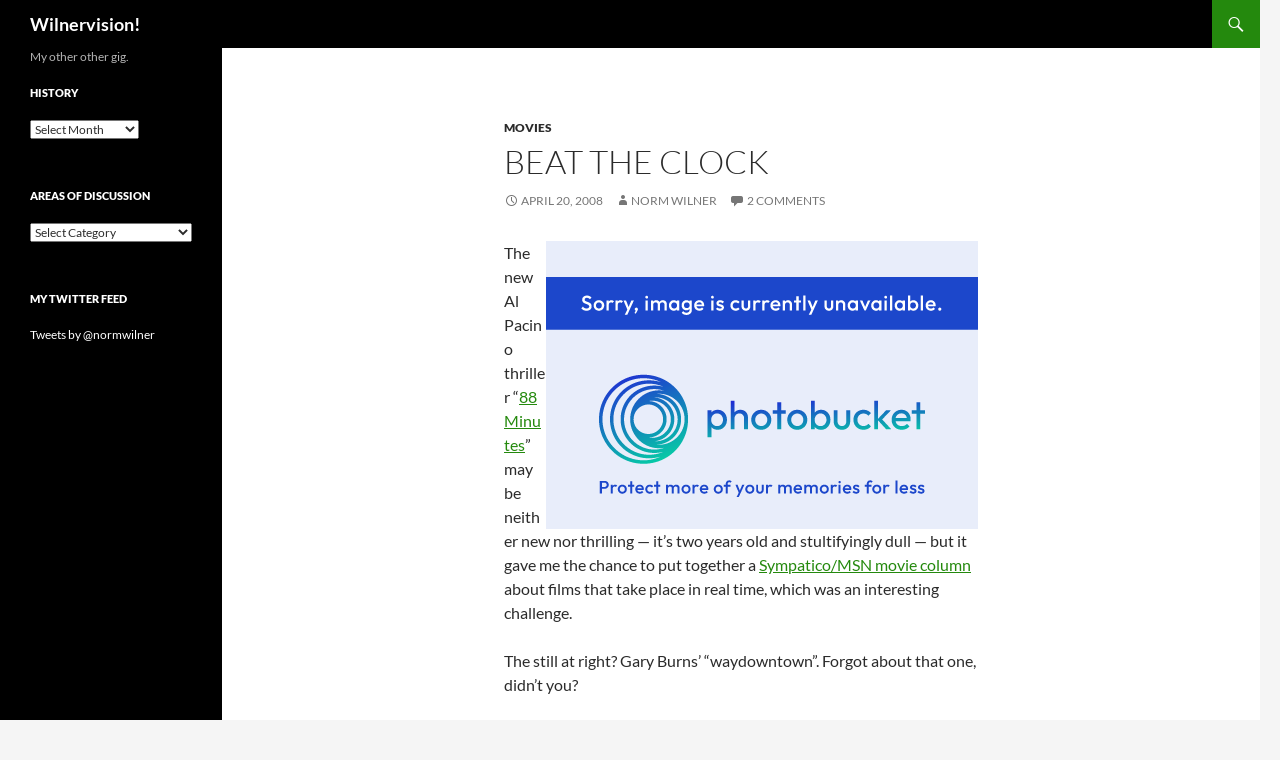

--- FILE ---
content_type: text/html; charset=UTF-8
request_url: https://wilnervision.com/beat-the-clock/
body_size: 11597
content:
<!DOCTYPE html>
<!--[if IE 7]>
<html class="ie ie7" lang="en-US">
<![endif]-->
<!--[if IE 8]>
<html class="ie ie8" lang="en-US">
<![endif]-->
<!--[if !(IE 7) & !(IE 8)]><!-->
<html lang="en-US">
<!--<![endif]-->
<head>
	<meta charset="UTF-8">
	<meta name="viewport" content="width=device-width">
	<title>Beat the Clock | Wilnervision!</title>
	<link rel="profile" href="https://gmpg.org/xfn/11">
	<link rel="pingback" href="https://wilnervision.com/xmlrpc.php">
	<!--[if lt IE 9]>
	<script src="https://wilnervision.com/wp-content/themes/twentyfourteen/js/html5.js?ver=3.7.0"></script>
	<![endif]-->
	<meta name='robots' content='max-image-preview:large' />
	<style>img:is([sizes="auto" i], [sizes^="auto," i]) { contain-intrinsic-size: 3000px 1500px }</style>
	<link rel="alternate" type="application/rss+xml" title="Wilnervision! &raquo; Feed" href="https://wilnervision.com/feed/" />
<link rel="alternate" type="application/rss+xml" title="Wilnervision! &raquo; Comments Feed" href="https://wilnervision.com/comments/feed/" />
<link rel="alternate" type="application/rss+xml" title="Wilnervision! &raquo; Beat the Clock Comments Feed" href="https://wilnervision.com/beat-the-clock/feed/" />
		<!-- This site uses the Google Analytics by ExactMetrics plugin v8.11.1 - Using Analytics tracking - https://www.exactmetrics.com/ -->
							<script src="//www.googletagmanager.com/gtag/js?id=G-N5ZTXDC914"  data-cfasync="false" data-wpfc-render="false" async></script>
			<script data-cfasync="false" data-wpfc-render="false">
				var em_version = '8.11.1';
				var em_track_user = true;
				var em_no_track_reason = '';
								var ExactMetricsDefaultLocations = {"page_location":"https:\/\/wilnervision.com\/beat-the-clock\/"};
								ExactMetricsDefaultLocations.page_location = window.location.href;
								if ( typeof ExactMetricsPrivacyGuardFilter === 'function' ) {
					var ExactMetricsLocations = (typeof ExactMetricsExcludeQuery === 'object') ? ExactMetricsPrivacyGuardFilter( ExactMetricsExcludeQuery ) : ExactMetricsPrivacyGuardFilter( ExactMetricsDefaultLocations );
				} else {
					var ExactMetricsLocations = (typeof ExactMetricsExcludeQuery === 'object') ? ExactMetricsExcludeQuery : ExactMetricsDefaultLocations;
				}

								var disableStrs = [
										'ga-disable-G-N5ZTXDC914',
									];

				/* Function to detect opted out users */
				function __gtagTrackerIsOptedOut() {
					for (var index = 0; index < disableStrs.length; index++) {
						if (document.cookie.indexOf(disableStrs[index] + '=true') > -1) {
							return true;
						}
					}

					return false;
				}

				/* Disable tracking if the opt-out cookie exists. */
				if (__gtagTrackerIsOptedOut()) {
					for (var index = 0; index < disableStrs.length; index++) {
						window[disableStrs[index]] = true;
					}
				}

				/* Opt-out function */
				function __gtagTrackerOptout() {
					for (var index = 0; index < disableStrs.length; index++) {
						document.cookie = disableStrs[index] + '=true; expires=Thu, 31 Dec 2099 23:59:59 UTC; path=/';
						window[disableStrs[index]] = true;
					}
				}

				if ('undefined' === typeof gaOptout) {
					function gaOptout() {
						__gtagTrackerOptout();
					}
				}
								window.dataLayer = window.dataLayer || [];

				window.ExactMetricsDualTracker = {
					helpers: {},
					trackers: {},
				};
				if (em_track_user) {
					function __gtagDataLayer() {
						dataLayer.push(arguments);
					}

					function __gtagTracker(type, name, parameters) {
						if (!parameters) {
							parameters = {};
						}

						if (parameters.send_to) {
							__gtagDataLayer.apply(null, arguments);
							return;
						}

						if (type === 'event') {
														parameters.send_to = exactmetrics_frontend.v4_id;
							var hookName = name;
							if (typeof parameters['event_category'] !== 'undefined') {
								hookName = parameters['event_category'] + ':' + name;
							}

							if (typeof ExactMetricsDualTracker.trackers[hookName] !== 'undefined') {
								ExactMetricsDualTracker.trackers[hookName](parameters);
							} else {
								__gtagDataLayer('event', name, parameters);
							}
							
						} else {
							__gtagDataLayer.apply(null, arguments);
						}
					}

					__gtagTracker('js', new Date());
					__gtagTracker('set', {
						'developer_id.dNDMyYj': true,
											});
					if ( ExactMetricsLocations.page_location ) {
						__gtagTracker('set', ExactMetricsLocations);
					}
										__gtagTracker('config', 'G-N5ZTXDC914', {"forceSSL":"true"} );
										window.gtag = __gtagTracker;										(function () {
						/* https://developers.google.com/analytics/devguides/collection/analyticsjs/ */
						/* ga and __gaTracker compatibility shim. */
						var noopfn = function () {
							return null;
						};
						var newtracker = function () {
							return new Tracker();
						};
						var Tracker = function () {
							return null;
						};
						var p = Tracker.prototype;
						p.get = noopfn;
						p.set = noopfn;
						p.send = function () {
							var args = Array.prototype.slice.call(arguments);
							args.unshift('send');
							__gaTracker.apply(null, args);
						};
						var __gaTracker = function () {
							var len = arguments.length;
							if (len === 0) {
								return;
							}
							var f = arguments[len - 1];
							if (typeof f !== 'object' || f === null || typeof f.hitCallback !== 'function') {
								if ('send' === arguments[0]) {
									var hitConverted, hitObject = false, action;
									if ('event' === arguments[1]) {
										if ('undefined' !== typeof arguments[3]) {
											hitObject = {
												'eventAction': arguments[3],
												'eventCategory': arguments[2],
												'eventLabel': arguments[4],
												'value': arguments[5] ? arguments[5] : 1,
											}
										}
									}
									if ('pageview' === arguments[1]) {
										if ('undefined' !== typeof arguments[2]) {
											hitObject = {
												'eventAction': 'page_view',
												'page_path': arguments[2],
											}
										}
									}
									if (typeof arguments[2] === 'object') {
										hitObject = arguments[2];
									}
									if (typeof arguments[5] === 'object') {
										Object.assign(hitObject, arguments[5]);
									}
									if ('undefined' !== typeof arguments[1].hitType) {
										hitObject = arguments[1];
										if ('pageview' === hitObject.hitType) {
											hitObject.eventAction = 'page_view';
										}
									}
									if (hitObject) {
										action = 'timing' === arguments[1].hitType ? 'timing_complete' : hitObject.eventAction;
										hitConverted = mapArgs(hitObject);
										__gtagTracker('event', action, hitConverted);
									}
								}
								return;
							}

							function mapArgs(args) {
								var arg, hit = {};
								var gaMap = {
									'eventCategory': 'event_category',
									'eventAction': 'event_action',
									'eventLabel': 'event_label',
									'eventValue': 'event_value',
									'nonInteraction': 'non_interaction',
									'timingCategory': 'event_category',
									'timingVar': 'name',
									'timingValue': 'value',
									'timingLabel': 'event_label',
									'page': 'page_path',
									'location': 'page_location',
									'title': 'page_title',
									'referrer' : 'page_referrer',
								};
								for (arg in args) {
																		if (!(!args.hasOwnProperty(arg) || !gaMap.hasOwnProperty(arg))) {
										hit[gaMap[arg]] = args[arg];
									} else {
										hit[arg] = args[arg];
									}
								}
								return hit;
							}

							try {
								f.hitCallback();
							} catch (ex) {
							}
						};
						__gaTracker.create = newtracker;
						__gaTracker.getByName = newtracker;
						__gaTracker.getAll = function () {
							return [];
						};
						__gaTracker.remove = noopfn;
						__gaTracker.loaded = true;
						window['__gaTracker'] = __gaTracker;
					})();
									} else {
										console.log("");
					(function () {
						function __gtagTracker() {
							return null;
						}

						window['__gtagTracker'] = __gtagTracker;
						window['gtag'] = __gtagTracker;
					})();
									}
			</script>
							<!-- / Google Analytics by ExactMetrics -->
		<script>
window._wpemojiSettings = {"baseUrl":"https:\/\/s.w.org\/images\/core\/emoji\/16.0.1\/72x72\/","ext":".png","svgUrl":"https:\/\/s.w.org\/images\/core\/emoji\/16.0.1\/svg\/","svgExt":".svg","source":{"concatemoji":"https:\/\/wilnervision.com\/wp-includes\/js\/wp-emoji-release.min.js?ver=6.8.3"}};
/*! This file is auto-generated */
!function(s,n){var o,i,e;function c(e){try{var t={supportTests:e,timestamp:(new Date).valueOf()};sessionStorage.setItem(o,JSON.stringify(t))}catch(e){}}function p(e,t,n){e.clearRect(0,0,e.canvas.width,e.canvas.height),e.fillText(t,0,0);var t=new Uint32Array(e.getImageData(0,0,e.canvas.width,e.canvas.height).data),a=(e.clearRect(0,0,e.canvas.width,e.canvas.height),e.fillText(n,0,0),new Uint32Array(e.getImageData(0,0,e.canvas.width,e.canvas.height).data));return t.every(function(e,t){return e===a[t]})}function u(e,t){e.clearRect(0,0,e.canvas.width,e.canvas.height),e.fillText(t,0,0);for(var n=e.getImageData(16,16,1,1),a=0;a<n.data.length;a++)if(0!==n.data[a])return!1;return!0}function f(e,t,n,a){switch(t){case"flag":return n(e,"\ud83c\udff3\ufe0f\u200d\u26a7\ufe0f","\ud83c\udff3\ufe0f\u200b\u26a7\ufe0f")?!1:!n(e,"\ud83c\udde8\ud83c\uddf6","\ud83c\udde8\u200b\ud83c\uddf6")&&!n(e,"\ud83c\udff4\udb40\udc67\udb40\udc62\udb40\udc65\udb40\udc6e\udb40\udc67\udb40\udc7f","\ud83c\udff4\u200b\udb40\udc67\u200b\udb40\udc62\u200b\udb40\udc65\u200b\udb40\udc6e\u200b\udb40\udc67\u200b\udb40\udc7f");case"emoji":return!a(e,"\ud83e\udedf")}return!1}function g(e,t,n,a){var r="undefined"!=typeof WorkerGlobalScope&&self instanceof WorkerGlobalScope?new OffscreenCanvas(300,150):s.createElement("canvas"),o=r.getContext("2d",{willReadFrequently:!0}),i=(o.textBaseline="top",o.font="600 32px Arial",{});return e.forEach(function(e){i[e]=t(o,e,n,a)}),i}function t(e){var t=s.createElement("script");t.src=e,t.defer=!0,s.head.appendChild(t)}"undefined"!=typeof Promise&&(o="wpEmojiSettingsSupports",i=["flag","emoji"],n.supports={everything:!0,everythingExceptFlag:!0},e=new Promise(function(e){s.addEventListener("DOMContentLoaded",e,{once:!0})}),new Promise(function(t){var n=function(){try{var e=JSON.parse(sessionStorage.getItem(o));if("object"==typeof e&&"number"==typeof e.timestamp&&(new Date).valueOf()<e.timestamp+604800&&"object"==typeof e.supportTests)return e.supportTests}catch(e){}return null}();if(!n){if("undefined"!=typeof Worker&&"undefined"!=typeof OffscreenCanvas&&"undefined"!=typeof URL&&URL.createObjectURL&&"undefined"!=typeof Blob)try{var e="postMessage("+g.toString()+"("+[JSON.stringify(i),f.toString(),p.toString(),u.toString()].join(",")+"));",a=new Blob([e],{type:"text/javascript"}),r=new Worker(URL.createObjectURL(a),{name:"wpTestEmojiSupports"});return void(r.onmessage=function(e){c(n=e.data),r.terminate(),t(n)})}catch(e){}c(n=g(i,f,p,u))}t(n)}).then(function(e){for(var t in e)n.supports[t]=e[t],n.supports.everything=n.supports.everything&&n.supports[t],"flag"!==t&&(n.supports.everythingExceptFlag=n.supports.everythingExceptFlag&&n.supports[t]);n.supports.everythingExceptFlag=n.supports.everythingExceptFlag&&!n.supports.flag,n.DOMReady=!1,n.readyCallback=function(){n.DOMReady=!0}}).then(function(){return e}).then(function(){var e;n.supports.everything||(n.readyCallback(),(e=n.source||{}).concatemoji?t(e.concatemoji):e.wpemoji&&e.twemoji&&(t(e.twemoji),t(e.wpemoji)))}))}((window,document),window._wpemojiSettings);
</script>
<style id='wp-emoji-styles-inline-css'>

	img.wp-smiley, img.emoji {
		display: inline !important;
		border: none !important;
		box-shadow: none !important;
		height: 1em !important;
		width: 1em !important;
		margin: 0 0.07em !important;
		vertical-align: -0.1em !important;
		background: none !important;
		padding: 0 !important;
	}
</style>
<link rel='stylesheet' id='wp-block-library-css' href='https://wilnervision.com/wp-includes/css/dist/block-library/style.min.css?ver=6.8.3' media='all' />
<style id='wp-block-library-theme-inline-css'>
.wp-block-audio :where(figcaption){color:#555;font-size:13px;text-align:center}.is-dark-theme .wp-block-audio :where(figcaption){color:#ffffffa6}.wp-block-audio{margin:0 0 1em}.wp-block-code{border:1px solid #ccc;border-radius:4px;font-family:Menlo,Consolas,monaco,monospace;padding:.8em 1em}.wp-block-embed :where(figcaption){color:#555;font-size:13px;text-align:center}.is-dark-theme .wp-block-embed :where(figcaption){color:#ffffffa6}.wp-block-embed{margin:0 0 1em}.blocks-gallery-caption{color:#555;font-size:13px;text-align:center}.is-dark-theme .blocks-gallery-caption{color:#ffffffa6}:root :where(.wp-block-image figcaption){color:#555;font-size:13px;text-align:center}.is-dark-theme :root :where(.wp-block-image figcaption){color:#ffffffa6}.wp-block-image{margin:0 0 1em}.wp-block-pullquote{border-bottom:4px solid;border-top:4px solid;color:currentColor;margin-bottom:1.75em}.wp-block-pullquote cite,.wp-block-pullquote footer,.wp-block-pullquote__citation{color:currentColor;font-size:.8125em;font-style:normal;text-transform:uppercase}.wp-block-quote{border-left:.25em solid;margin:0 0 1.75em;padding-left:1em}.wp-block-quote cite,.wp-block-quote footer{color:currentColor;font-size:.8125em;font-style:normal;position:relative}.wp-block-quote:where(.has-text-align-right){border-left:none;border-right:.25em solid;padding-left:0;padding-right:1em}.wp-block-quote:where(.has-text-align-center){border:none;padding-left:0}.wp-block-quote.is-large,.wp-block-quote.is-style-large,.wp-block-quote:where(.is-style-plain){border:none}.wp-block-search .wp-block-search__label{font-weight:700}.wp-block-search__button{border:1px solid #ccc;padding:.375em .625em}:where(.wp-block-group.has-background){padding:1.25em 2.375em}.wp-block-separator.has-css-opacity{opacity:.4}.wp-block-separator{border:none;border-bottom:2px solid;margin-left:auto;margin-right:auto}.wp-block-separator.has-alpha-channel-opacity{opacity:1}.wp-block-separator:not(.is-style-wide):not(.is-style-dots){width:100px}.wp-block-separator.has-background:not(.is-style-dots){border-bottom:none;height:1px}.wp-block-separator.has-background:not(.is-style-wide):not(.is-style-dots){height:2px}.wp-block-table{margin:0 0 1em}.wp-block-table td,.wp-block-table th{word-break:normal}.wp-block-table :where(figcaption){color:#555;font-size:13px;text-align:center}.is-dark-theme .wp-block-table :where(figcaption){color:#ffffffa6}.wp-block-video :where(figcaption){color:#555;font-size:13px;text-align:center}.is-dark-theme .wp-block-video :where(figcaption){color:#ffffffa6}.wp-block-video{margin:0 0 1em}:root :where(.wp-block-template-part.has-background){margin-bottom:0;margin-top:0;padding:1.25em 2.375em}
</style>
<style id='classic-theme-styles-inline-css'>
/*! This file is auto-generated */
.wp-block-button__link{color:#fff;background-color:#32373c;border-radius:9999px;box-shadow:none;text-decoration:none;padding:calc(.667em + 2px) calc(1.333em + 2px);font-size:1.125em}.wp-block-file__button{background:#32373c;color:#fff;text-decoration:none}
</style>
<style id='global-styles-inline-css'>
:root{--wp--preset--aspect-ratio--square: 1;--wp--preset--aspect-ratio--4-3: 4/3;--wp--preset--aspect-ratio--3-4: 3/4;--wp--preset--aspect-ratio--3-2: 3/2;--wp--preset--aspect-ratio--2-3: 2/3;--wp--preset--aspect-ratio--16-9: 16/9;--wp--preset--aspect-ratio--9-16: 9/16;--wp--preset--color--black: #000;--wp--preset--color--cyan-bluish-gray: #abb8c3;--wp--preset--color--white: #fff;--wp--preset--color--pale-pink: #f78da7;--wp--preset--color--vivid-red: #cf2e2e;--wp--preset--color--luminous-vivid-orange: #ff6900;--wp--preset--color--luminous-vivid-amber: #fcb900;--wp--preset--color--light-green-cyan: #7bdcb5;--wp--preset--color--vivid-green-cyan: #00d084;--wp--preset--color--pale-cyan-blue: #8ed1fc;--wp--preset--color--vivid-cyan-blue: #0693e3;--wp--preset--color--vivid-purple: #9b51e0;--wp--preset--color--green: #24890d;--wp--preset--color--dark-gray: #2b2b2b;--wp--preset--color--medium-gray: #767676;--wp--preset--color--light-gray: #f5f5f5;--wp--preset--gradient--vivid-cyan-blue-to-vivid-purple: linear-gradient(135deg,rgba(6,147,227,1) 0%,rgb(155,81,224) 100%);--wp--preset--gradient--light-green-cyan-to-vivid-green-cyan: linear-gradient(135deg,rgb(122,220,180) 0%,rgb(0,208,130) 100%);--wp--preset--gradient--luminous-vivid-amber-to-luminous-vivid-orange: linear-gradient(135deg,rgba(252,185,0,1) 0%,rgba(255,105,0,1) 100%);--wp--preset--gradient--luminous-vivid-orange-to-vivid-red: linear-gradient(135deg,rgba(255,105,0,1) 0%,rgb(207,46,46) 100%);--wp--preset--gradient--very-light-gray-to-cyan-bluish-gray: linear-gradient(135deg,rgb(238,238,238) 0%,rgb(169,184,195) 100%);--wp--preset--gradient--cool-to-warm-spectrum: linear-gradient(135deg,rgb(74,234,220) 0%,rgb(151,120,209) 20%,rgb(207,42,186) 40%,rgb(238,44,130) 60%,rgb(251,105,98) 80%,rgb(254,248,76) 100%);--wp--preset--gradient--blush-light-purple: linear-gradient(135deg,rgb(255,206,236) 0%,rgb(152,150,240) 100%);--wp--preset--gradient--blush-bordeaux: linear-gradient(135deg,rgb(254,205,165) 0%,rgb(254,45,45) 50%,rgb(107,0,62) 100%);--wp--preset--gradient--luminous-dusk: linear-gradient(135deg,rgb(255,203,112) 0%,rgb(199,81,192) 50%,rgb(65,88,208) 100%);--wp--preset--gradient--pale-ocean: linear-gradient(135deg,rgb(255,245,203) 0%,rgb(182,227,212) 50%,rgb(51,167,181) 100%);--wp--preset--gradient--electric-grass: linear-gradient(135deg,rgb(202,248,128) 0%,rgb(113,206,126) 100%);--wp--preset--gradient--midnight: linear-gradient(135deg,rgb(2,3,129) 0%,rgb(40,116,252) 100%);--wp--preset--font-size--small: 13px;--wp--preset--font-size--medium: 20px;--wp--preset--font-size--large: 36px;--wp--preset--font-size--x-large: 42px;--wp--preset--spacing--20: 0.44rem;--wp--preset--spacing--30: 0.67rem;--wp--preset--spacing--40: 1rem;--wp--preset--spacing--50: 1.5rem;--wp--preset--spacing--60: 2.25rem;--wp--preset--spacing--70: 3.38rem;--wp--preset--spacing--80: 5.06rem;--wp--preset--shadow--natural: 6px 6px 9px rgba(0, 0, 0, 0.2);--wp--preset--shadow--deep: 12px 12px 50px rgba(0, 0, 0, 0.4);--wp--preset--shadow--sharp: 6px 6px 0px rgba(0, 0, 0, 0.2);--wp--preset--shadow--outlined: 6px 6px 0px -3px rgba(255, 255, 255, 1), 6px 6px rgba(0, 0, 0, 1);--wp--preset--shadow--crisp: 6px 6px 0px rgba(0, 0, 0, 1);}:where(.is-layout-flex){gap: 0.5em;}:where(.is-layout-grid){gap: 0.5em;}body .is-layout-flex{display: flex;}.is-layout-flex{flex-wrap: wrap;align-items: center;}.is-layout-flex > :is(*, div){margin: 0;}body .is-layout-grid{display: grid;}.is-layout-grid > :is(*, div){margin: 0;}:where(.wp-block-columns.is-layout-flex){gap: 2em;}:where(.wp-block-columns.is-layout-grid){gap: 2em;}:where(.wp-block-post-template.is-layout-flex){gap: 1.25em;}:where(.wp-block-post-template.is-layout-grid){gap: 1.25em;}.has-black-color{color: var(--wp--preset--color--black) !important;}.has-cyan-bluish-gray-color{color: var(--wp--preset--color--cyan-bluish-gray) !important;}.has-white-color{color: var(--wp--preset--color--white) !important;}.has-pale-pink-color{color: var(--wp--preset--color--pale-pink) !important;}.has-vivid-red-color{color: var(--wp--preset--color--vivid-red) !important;}.has-luminous-vivid-orange-color{color: var(--wp--preset--color--luminous-vivid-orange) !important;}.has-luminous-vivid-amber-color{color: var(--wp--preset--color--luminous-vivid-amber) !important;}.has-light-green-cyan-color{color: var(--wp--preset--color--light-green-cyan) !important;}.has-vivid-green-cyan-color{color: var(--wp--preset--color--vivid-green-cyan) !important;}.has-pale-cyan-blue-color{color: var(--wp--preset--color--pale-cyan-blue) !important;}.has-vivid-cyan-blue-color{color: var(--wp--preset--color--vivid-cyan-blue) !important;}.has-vivid-purple-color{color: var(--wp--preset--color--vivid-purple) !important;}.has-black-background-color{background-color: var(--wp--preset--color--black) !important;}.has-cyan-bluish-gray-background-color{background-color: var(--wp--preset--color--cyan-bluish-gray) !important;}.has-white-background-color{background-color: var(--wp--preset--color--white) !important;}.has-pale-pink-background-color{background-color: var(--wp--preset--color--pale-pink) !important;}.has-vivid-red-background-color{background-color: var(--wp--preset--color--vivid-red) !important;}.has-luminous-vivid-orange-background-color{background-color: var(--wp--preset--color--luminous-vivid-orange) !important;}.has-luminous-vivid-amber-background-color{background-color: var(--wp--preset--color--luminous-vivid-amber) !important;}.has-light-green-cyan-background-color{background-color: var(--wp--preset--color--light-green-cyan) !important;}.has-vivid-green-cyan-background-color{background-color: var(--wp--preset--color--vivid-green-cyan) !important;}.has-pale-cyan-blue-background-color{background-color: var(--wp--preset--color--pale-cyan-blue) !important;}.has-vivid-cyan-blue-background-color{background-color: var(--wp--preset--color--vivid-cyan-blue) !important;}.has-vivid-purple-background-color{background-color: var(--wp--preset--color--vivid-purple) !important;}.has-black-border-color{border-color: var(--wp--preset--color--black) !important;}.has-cyan-bluish-gray-border-color{border-color: var(--wp--preset--color--cyan-bluish-gray) !important;}.has-white-border-color{border-color: var(--wp--preset--color--white) !important;}.has-pale-pink-border-color{border-color: var(--wp--preset--color--pale-pink) !important;}.has-vivid-red-border-color{border-color: var(--wp--preset--color--vivid-red) !important;}.has-luminous-vivid-orange-border-color{border-color: var(--wp--preset--color--luminous-vivid-orange) !important;}.has-luminous-vivid-amber-border-color{border-color: var(--wp--preset--color--luminous-vivid-amber) !important;}.has-light-green-cyan-border-color{border-color: var(--wp--preset--color--light-green-cyan) !important;}.has-vivid-green-cyan-border-color{border-color: var(--wp--preset--color--vivid-green-cyan) !important;}.has-pale-cyan-blue-border-color{border-color: var(--wp--preset--color--pale-cyan-blue) !important;}.has-vivid-cyan-blue-border-color{border-color: var(--wp--preset--color--vivid-cyan-blue) !important;}.has-vivid-purple-border-color{border-color: var(--wp--preset--color--vivid-purple) !important;}.has-vivid-cyan-blue-to-vivid-purple-gradient-background{background: var(--wp--preset--gradient--vivid-cyan-blue-to-vivid-purple) !important;}.has-light-green-cyan-to-vivid-green-cyan-gradient-background{background: var(--wp--preset--gradient--light-green-cyan-to-vivid-green-cyan) !important;}.has-luminous-vivid-amber-to-luminous-vivid-orange-gradient-background{background: var(--wp--preset--gradient--luminous-vivid-amber-to-luminous-vivid-orange) !important;}.has-luminous-vivid-orange-to-vivid-red-gradient-background{background: var(--wp--preset--gradient--luminous-vivid-orange-to-vivid-red) !important;}.has-very-light-gray-to-cyan-bluish-gray-gradient-background{background: var(--wp--preset--gradient--very-light-gray-to-cyan-bluish-gray) !important;}.has-cool-to-warm-spectrum-gradient-background{background: var(--wp--preset--gradient--cool-to-warm-spectrum) !important;}.has-blush-light-purple-gradient-background{background: var(--wp--preset--gradient--blush-light-purple) !important;}.has-blush-bordeaux-gradient-background{background: var(--wp--preset--gradient--blush-bordeaux) !important;}.has-luminous-dusk-gradient-background{background: var(--wp--preset--gradient--luminous-dusk) !important;}.has-pale-ocean-gradient-background{background: var(--wp--preset--gradient--pale-ocean) !important;}.has-electric-grass-gradient-background{background: var(--wp--preset--gradient--electric-grass) !important;}.has-midnight-gradient-background{background: var(--wp--preset--gradient--midnight) !important;}.has-small-font-size{font-size: var(--wp--preset--font-size--small) !important;}.has-medium-font-size{font-size: var(--wp--preset--font-size--medium) !important;}.has-large-font-size{font-size: var(--wp--preset--font-size--large) !important;}.has-x-large-font-size{font-size: var(--wp--preset--font-size--x-large) !important;}
:where(.wp-block-post-template.is-layout-flex){gap: 1.25em;}:where(.wp-block-post-template.is-layout-grid){gap: 1.25em;}
:where(.wp-block-columns.is-layout-flex){gap: 2em;}:where(.wp-block-columns.is-layout-grid){gap: 2em;}
:root :where(.wp-block-pullquote){font-size: 1.5em;line-height: 1.6;}
</style>
<link rel='stylesheet' id='twentyfourteen-lato-css' href='https://wilnervision.com/wp-content/themes/twentyfourteen/fonts/font-lato.css?ver=20230328' media='all' />
<link rel='stylesheet' id='genericons-css' href='https://wilnervision.com/wp-content/themes/twentyfourteen/genericons/genericons.css?ver=3.0.3' media='all' />
<link rel='stylesheet' id='twentyfourteen-style-css' href='https://wilnervision.com/wp-content/themes/twentyfourteen/style.css?ver=20230808' media='all' />
<link rel='stylesheet' id='twentyfourteen-block-style-css' href='https://wilnervision.com/wp-content/themes/twentyfourteen/css/blocks.css?ver=20230630' media='all' />
<!--[if lt IE 9]>
<link rel='stylesheet' id='twentyfourteen-ie-css' href='https://wilnervision.com/wp-content/themes/twentyfourteen/css/ie.css?ver=20140711' media='all' />
<![endif]-->
<script src="https://wilnervision.com/wp-content/plugins/google-analytics-dashboard-for-wp/assets/js/frontend-gtag.min.js?ver=8.11.1" id="exactmetrics-frontend-script-js" async data-wp-strategy="async"></script>
<script data-cfasync="false" data-wpfc-render="false" id='exactmetrics-frontend-script-js-extra'>var exactmetrics_frontend = {"js_events_tracking":"true","download_extensions":"zip,mp3,mpeg,pdf,docx,pptx,xlsx,rar","inbound_paths":"[{\"path\":\"\\\/go\\\/\",\"label\":\"affiliate\"},{\"path\":\"\\\/recommend\\\/\",\"label\":\"affiliate\"}]","home_url":"https:\/\/wilnervision.com","hash_tracking":"false","v4_id":"G-N5ZTXDC914"};</script>
<script src="https://wilnervision.com/wp-includes/js/jquery/jquery.min.js?ver=3.7.1" id="jquery-core-js"></script>
<script src="https://wilnervision.com/wp-includes/js/jquery/jquery-migrate.min.js?ver=3.4.1" id="jquery-migrate-js"></script>
<link rel="https://api.w.org/" href="https://wilnervision.com/wp-json/" /><link rel="alternate" title="JSON" type="application/json" href="https://wilnervision.com/wp-json/wp/v2/posts/517" /><link rel="EditURI" type="application/rsd+xml" title="RSD" href="https://wilnervision.com/xmlrpc.php?rsd" />
<link rel="canonical" href="https://wilnervision.com/beat-the-clock/" />
<link rel='shortlink' href='https://wilnervision.com/?p=517' />
<link rel="alternate" title="oEmbed (JSON)" type="application/json+oembed" href="https://wilnervision.com/wp-json/oembed/1.0/embed?url=https%3A%2F%2Fwilnervision.com%2Fbeat-the-clock%2F" />
<link rel="alternate" title="oEmbed (XML)" type="text/xml+oembed" href="https://wilnervision.com/wp-json/oembed/1.0/embed?url=https%3A%2F%2Fwilnervision.com%2Fbeat-the-clock%2F&#038;format=xml" />
</head>

<body class="wp-singular post-template-default single single-post postid-517 single-format-standard wp-embed-responsive wp-theme-twentyfourteen masthead-fixed full-width singular">
<div id="page" class="hfeed site">
	
	<header id="masthead" class="site-header">
		<div class="header-main">
			<h1 class="site-title"><a href="https://wilnervision.com/" rel="home">Wilnervision!</a></h1>

			<div class="search-toggle">
				<a href="#search-container" class="screen-reader-text" aria-expanded="false" aria-controls="search-container">
					Search				</a>
			</div>

			<nav id="primary-navigation" class="site-navigation primary-navigation">
				<button class="menu-toggle">Primary Menu</button>
				<a class="screen-reader-text skip-link" href="#content">
					Skip to content				</a>
				<div id="primary-menu" class="nav-menu"></div>
			</nav>
		</div>

		<div id="search-container" class="search-box-wrapper hide">
			<div class="search-box">
				<form role="search" method="get" class="search-form" action="https://wilnervision.com/">
				<label>
					<span class="screen-reader-text">Search for:</span>
					<input type="search" class="search-field" placeholder="Search &hellip;" value="" name="s" />
				</label>
				<input type="submit" class="search-submit" value="Search" />
			</form>			</div>
		</div>
	</header><!-- #masthead -->

	<div id="main" class="site-main">

	<div id="primary" class="content-area">
		<div id="content" class="site-content" role="main">
			
<article id="post-517" class="post-517 post type-post status-publish format-standard hentry category-movies">
	
	<header class="entry-header">
				<div class="entry-meta">
			<span class="cat-links"><a href="https://wilnervision.com/category/movies/" rel="category tag">Movies</a></span>
		</div>
			<h1 class="entry-title">Beat the Clock</h1>
		<div class="entry-meta">
			<span class="entry-date"><a href="https://wilnervision.com/beat-the-clock/" rel="bookmark"><time class="entry-date" datetime="2008-04-20T10:01:21-05:00">April 20, 2008</time></a></span> <span class="byline"><span class="author vcard"><a class="url fn n" href="https://wilnervision.com/author/normwilner/" rel="author">Norm Wilner</a></span></span>			<span class="comments-link"><a href="https://wilnervision.com/beat-the-clock/#comments">2 Comments</a></span>
						</div><!-- .entry-meta -->
	</header><!-- .entry-header -->

		<div class="entry-content">
		<p><img decoding="async" align="right" alt="It's like she's in a phone booth or something" title="It's like she's in a phone booth or something" src="http://i121.photobucket.com/albums/o210/nwilner/waydowntown.jpg" />The new Al Pacino thriller &#8220;<a href="http://www.nowtoronto.com/movies/story.cfm?content=162666">88 Minutes</a>&#8221; may be neither new nor thrilling &#8212; it&#8217;s two years old and stultifyingly dull &#8212; but it gave me the chance to put together a <a href="http://movies.sympatico.msn.ca/features/ArticleNormanWilner.aspx?cp-documentid=475435">Sympatico/MSN movie column </a>about films that take place in real time, which was an interesting challenge.</p>
<p>The still at right? Gary Burns&#8217; &#8220;waydowntown&#8221;. Forgot about that one, didn&#8217;t you?</p>
<p>And no, &#8220;Silk&#8221; is not on the list. It only <em>feels</em> like it&#8217;s happening in real time.</p>
	</div><!-- .entry-content -->
	
	</article><!-- #post-517 -->
		<nav class="navigation post-navigation">
		<h1 class="screen-reader-text">
			Post navigation		</h1>
		<div class="nav-links">
			<a href="https://wilnervision.com/isnt-that-nice/" rel="prev"><span class="meta-nav">Previous Post</span>Isn&#8217;t That Nice?</a><a href="https://wilnervision.com/a-slow-news-day/" rel="next"><span class="meta-nav">Next Post</span>A Slow News Day</a>			</div><!-- .nav-links -->
		</nav><!-- .navigation -->
		
<div id="comments" class="comments-area">

	
	<h2 class="comments-title">
		2 thoughts on &ldquo;Beat the Clock&rdquo;	</h2>

		
	<ol class="comment-list">
				<li id="comment-1170901" class="comment even thread-even depth-1">
			<article id="div-comment-1170901" class="comment-body">
				<footer class="comment-meta">
					<div class="comment-author vcard">
						<img alt='' src='https://secure.gravatar.com/avatar/52bccbaad03d092716af207eda6d746c02f10ca8804fc5f76fd01388eea3d4de?s=34&#038;d=mm&#038;r=g' srcset='https://secure.gravatar.com/avatar/52bccbaad03d092716af207eda6d746c02f10ca8804fc5f76fd01388eea3d4de?s=68&#038;d=mm&#038;r=g 2x' class='avatar avatar-34 photo' height='34' width='34' decoding='async'/>						<b class="fn">Chris</b> <span class="says">says:</span>					</div><!-- .comment-author -->

					<div class="comment-metadata">
						<a href="https://wilnervision.com/beat-the-clock/#comment-1170901"><time datetime="2008-04-20T12:39:22-05:00">April 20, 2008 at 12:39 pm</time></a>					</div><!-- .comment-metadata -->

									</footer><!-- .comment-meta -->

				<div class="comment-content">
					<p>Cellular was also a nice surprise compared to its &#8220;woman in distress&#8221; trailer.  Kim Basinger&#8217;s character is a science teacher and contributes to staying alive instead of all the action falling on the stranger rushing to her rescue.</p>
<p>But waydowntown and Before Sunset are great movies, worth rewatching, that I&#8217;d forgotten were done in real time.  I love your compilation lists&#8230;even when the movie of the moment sucks, you give a great list of better movies to go along with it.</p>
				</div><!-- .comment-content -->

							</article><!-- .comment-body -->
		</li><!-- #comment-## -->
		<li id="comment-1171101" class="comment odd alt thread-odd thread-alt depth-1">
			<article id="div-comment-1171101" class="comment-body">
				<footer class="comment-meta">
					<div class="comment-author vcard">
						<img alt='' src='https://secure.gravatar.com/avatar/0263b33fdacb9142775d1e547916a1ca53eddd4fefefc4924b1e60960e351f95?s=34&#038;d=mm&#038;r=g' srcset='https://secure.gravatar.com/avatar/0263b33fdacb9142775d1e547916a1ca53eddd4fefefc4924b1e60960e351f95?s=68&#038;d=mm&#038;r=g 2x' class='avatar avatar-34 photo' height='34' width='34' decoding='async'/>						<b class="fn"><a href="http://wilnervision.wpengine.com" class="url" rel="ugc external nofollow">Norm Wilner</a></b> <span class="says">says:</span>					</div><!-- .comment-author -->

					<div class="comment-metadata">
						<a href="https://wilnervision.com/beat-the-clock/#comment-1171101"><time datetime="2008-04-20T13:22:19-05:00">April 20, 2008 at 1:22 pm</time></a>					</div><!-- .comment-metadata -->

									</footer><!-- .comment-meta -->

				<div class="comment-content">
					<p>Thanks, Chris &#8212; that&#8217;s exactly what I&#8217;m trying to accomplish with those lists. And the little surprises that come up along the way are often surprising to me, too; &#8220;Before Sunset&#8221; popped into my head as I was about two-thirds of the way through, and suddenly the whole thing knitted itself together perfectly.</p>
				</div><!-- .comment-content -->

							</article><!-- .comment-body -->
		</li><!-- #comment-## -->
	</ol><!-- .comment-list -->

		
			<p class="no-comments">Comments are closed.</p>
	
	
	
</div><!-- #comments -->
		</div><!-- #content -->
	</div><!-- #primary -->

<div id="secondary">
		<h2 class="site-description">My other other gig.</h2>
	
	
		<div id="primary-sidebar" class="primary-sidebar widget-area" role="complementary">
		<aside id="archives-2" class="widget widget_archive"><h1 class="widget-title">History</h1>		<label class="screen-reader-text" for="archives-dropdown-2">History</label>
		<select id="archives-dropdown-2" name="archive-dropdown">
			
			<option value="">Select Month</option>
				<option value='https://wilnervision.com/2026/01/'> January 2026 </option>
	<option value='https://wilnervision.com/2025/12/'> December 2025 </option>
	<option value='https://wilnervision.com/2025/11/'> November 2025 </option>
	<option value='https://wilnervision.com/2025/10/'> October 2025 </option>
	<option value='https://wilnervision.com/2025/09/'> September 2025 </option>
	<option value='https://wilnervision.com/2025/08/'> August 2025 </option>
	<option value='https://wilnervision.com/2025/07/'> July 2025 </option>
	<option value='https://wilnervision.com/2025/06/'> June 2025 </option>
	<option value='https://wilnervision.com/2025/05/'> May 2025 </option>
	<option value='https://wilnervision.com/2025/04/'> April 2025 </option>
	<option value='https://wilnervision.com/2025/03/'> March 2025 </option>
	<option value='https://wilnervision.com/2025/02/'> February 2025 </option>
	<option value='https://wilnervision.com/2025/01/'> January 2025 </option>
	<option value='https://wilnervision.com/2024/12/'> December 2024 </option>
	<option value='https://wilnervision.com/2024/11/'> November 2024 </option>
	<option value='https://wilnervision.com/2024/10/'> October 2024 </option>
	<option value='https://wilnervision.com/2024/09/'> September 2024 </option>
	<option value='https://wilnervision.com/2024/08/'> August 2024 </option>
	<option value='https://wilnervision.com/2024/07/'> July 2024 </option>
	<option value='https://wilnervision.com/2024/06/'> June 2024 </option>
	<option value='https://wilnervision.com/2024/05/'> May 2024 </option>
	<option value='https://wilnervision.com/2024/04/'> April 2024 </option>
	<option value='https://wilnervision.com/2024/03/'> March 2024 </option>
	<option value='https://wilnervision.com/2024/02/'> February 2024 </option>
	<option value='https://wilnervision.com/2024/01/'> January 2024 </option>
	<option value='https://wilnervision.com/2023/12/'> December 2023 </option>
	<option value='https://wilnervision.com/2023/11/'> November 2023 </option>
	<option value='https://wilnervision.com/2023/10/'> October 2023 </option>
	<option value='https://wilnervision.com/2023/09/'> September 2023 </option>
	<option value='https://wilnervision.com/2023/08/'> August 2023 </option>
	<option value='https://wilnervision.com/2023/07/'> July 2023 </option>
	<option value='https://wilnervision.com/2023/06/'> June 2023 </option>
	<option value='https://wilnervision.com/2023/05/'> May 2023 </option>
	<option value='https://wilnervision.com/2023/04/'> April 2023 </option>
	<option value='https://wilnervision.com/2023/03/'> March 2023 </option>
	<option value='https://wilnervision.com/2023/02/'> February 2023 </option>
	<option value='https://wilnervision.com/2023/01/'> January 2023 </option>
	<option value='https://wilnervision.com/2022/12/'> December 2022 </option>
	<option value='https://wilnervision.com/2022/11/'> November 2022 </option>
	<option value='https://wilnervision.com/2022/10/'> October 2022 </option>
	<option value='https://wilnervision.com/2022/09/'> September 2022 </option>
	<option value='https://wilnervision.com/2022/08/'> August 2022 </option>
	<option value='https://wilnervision.com/2022/07/'> July 2022 </option>
	<option value='https://wilnervision.com/2022/06/'> June 2022 </option>
	<option value='https://wilnervision.com/2022/05/'> May 2022 </option>
	<option value='https://wilnervision.com/2022/04/'> April 2022 </option>
	<option value='https://wilnervision.com/2022/03/'> March 2022 </option>
	<option value='https://wilnervision.com/2022/02/'> February 2022 </option>
	<option value='https://wilnervision.com/2022/01/'> January 2022 </option>
	<option value='https://wilnervision.com/2021/12/'> December 2021 </option>
	<option value='https://wilnervision.com/2021/11/'> November 2021 </option>
	<option value='https://wilnervision.com/2021/10/'> October 2021 </option>
	<option value='https://wilnervision.com/2021/09/'> September 2021 </option>
	<option value='https://wilnervision.com/2021/08/'> August 2021 </option>
	<option value='https://wilnervision.com/2021/07/'> July 2021 </option>
	<option value='https://wilnervision.com/2021/06/'> June 2021 </option>
	<option value='https://wilnervision.com/2021/05/'> May 2021 </option>
	<option value='https://wilnervision.com/2021/04/'> April 2021 </option>
	<option value='https://wilnervision.com/2021/03/'> March 2021 </option>
	<option value='https://wilnervision.com/2021/02/'> February 2021 </option>
	<option value='https://wilnervision.com/2021/01/'> January 2021 </option>
	<option value='https://wilnervision.com/2020/12/'> December 2020 </option>
	<option value='https://wilnervision.com/2020/11/'> November 2020 </option>
	<option value='https://wilnervision.com/2020/10/'> October 2020 </option>
	<option value='https://wilnervision.com/2020/09/'> September 2020 </option>
	<option value='https://wilnervision.com/2020/08/'> August 2020 </option>
	<option value='https://wilnervision.com/2020/07/'> July 2020 </option>
	<option value='https://wilnervision.com/2020/06/'> June 2020 </option>
	<option value='https://wilnervision.com/2020/05/'> May 2020 </option>
	<option value='https://wilnervision.com/2020/04/'> April 2020 </option>
	<option value='https://wilnervision.com/2020/03/'> March 2020 </option>
	<option value='https://wilnervision.com/2020/02/'> February 2020 </option>
	<option value='https://wilnervision.com/2020/01/'> January 2020 </option>
	<option value='https://wilnervision.com/2019/12/'> December 2019 </option>
	<option value='https://wilnervision.com/2019/11/'> November 2019 </option>
	<option value='https://wilnervision.com/2019/10/'> October 2019 </option>
	<option value='https://wilnervision.com/2019/09/'> September 2019 </option>
	<option value='https://wilnervision.com/2019/08/'> August 2019 </option>
	<option value='https://wilnervision.com/2019/07/'> July 2019 </option>
	<option value='https://wilnervision.com/2019/06/'> June 2019 </option>
	<option value='https://wilnervision.com/2019/05/'> May 2019 </option>
	<option value='https://wilnervision.com/2019/04/'> April 2019 </option>
	<option value='https://wilnervision.com/2019/03/'> March 2019 </option>
	<option value='https://wilnervision.com/2019/02/'> February 2019 </option>
	<option value='https://wilnervision.com/2019/01/'> January 2019 </option>
	<option value='https://wilnervision.com/2018/12/'> December 2018 </option>
	<option value='https://wilnervision.com/2018/11/'> November 2018 </option>
	<option value='https://wilnervision.com/2018/10/'> October 2018 </option>
	<option value='https://wilnervision.com/2018/09/'> September 2018 </option>
	<option value='https://wilnervision.com/2018/08/'> August 2018 </option>
	<option value='https://wilnervision.com/2018/07/'> July 2018 </option>
	<option value='https://wilnervision.com/2018/06/'> June 2018 </option>
	<option value='https://wilnervision.com/2018/05/'> May 2018 </option>
	<option value='https://wilnervision.com/2018/04/'> April 2018 </option>
	<option value='https://wilnervision.com/2018/03/'> March 2018 </option>
	<option value='https://wilnervision.com/2018/02/'> February 2018 </option>
	<option value='https://wilnervision.com/2018/01/'> January 2018 </option>
	<option value='https://wilnervision.com/2017/12/'> December 2017 </option>
	<option value='https://wilnervision.com/2017/11/'> November 2017 </option>
	<option value='https://wilnervision.com/2017/10/'> October 2017 </option>
	<option value='https://wilnervision.com/2017/09/'> September 2017 </option>
	<option value='https://wilnervision.com/2017/08/'> August 2017 </option>
	<option value='https://wilnervision.com/2017/07/'> July 2017 </option>
	<option value='https://wilnervision.com/2017/06/'> June 2017 </option>
	<option value='https://wilnervision.com/2017/05/'> May 2017 </option>
	<option value='https://wilnervision.com/2017/04/'> April 2017 </option>
	<option value='https://wilnervision.com/2017/03/'> March 2017 </option>
	<option value='https://wilnervision.com/2017/02/'> February 2017 </option>
	<option value='https://wilnervision.com/2017/01/'> January 2017 </option>
	<option value='https://wilnervision.com/2016/12/'> December 2016 </option>
	<option value='https://wilnervision.com/2016/11/'> November 2016 </option>
	<option value='https://wilnervision.com/2016/10/'> October 2016 </option>
	<option value='https://wilnervision.com/2016/09/'> September 2016 </option>
	<option value='https://wilnervision.com/2016/08/'> August 2016 </option>
	<option value='https://wilnervision.com/2016/07/'> July 2016 </option>
	<option value='https://wilnervision.com/2016/06/'> June 2016 </option>
	<option value='https://wilnervision.com/2016/05/'> May 2016 </option>
	<option value='https://wilnervision.com/2016/04/'> April 2016 </option>
	<option value='https://wilnervision.com/2016/03/'> March 2016 </option>
	<option value='https://wilnervision.com/2016/02/'> February 2016 </option>
	<option value='https://wilnervision.com/2016/01/'> January 2016 </option>
	<option value='https://wilnervision.com/2015/12/'> December 2015 </option>
	<option value='https://wilnervision.com/2015/11/'> November 2015 </option>
	<option value='https://wilnervision.com/2015/10/'> October 2015 </option>
	<option value='https://wilnervision.com/2015/09/'> September 2015 </option>
	<option value='https://wilnervision.com/2015/08/'> August 2015 </option>
	<option value='https://wilnervision.com/2015/07/'> July 2015 </option>
	<option value='https://wilnervision.com/2015/06/'> June 2015 </option>
	<option value='https://wilnervision.com/2015/05/'> May 2015 </option>
	<option value='https://wilnervision.com/2015/04/'> April 2015 </option>
	<option value='https://wilnervision.com/2015/03/'> March 2015 </option>
	<option value='https://wilnervision.com/2015/02/'> February 2015 </option>
	<option value='https://wilnervision.com/2015/01/'> January 2015 </option>
	<option value='https://wilnervision.com/2014/12/'> December 2014 </option>
	<option value='https://wilnervision.com/2014/11/'> November 2014 </option>
	<option value='https://wilnervision.com/2014/10/'> October 2014 </option>
	<option value='https://wilnervision.com/2014/09/'> September 2014 </option>
	<option value='https://wilnervision.com/2014/08/'> August 2014 </option>
	<option value='https://wilnervision.com/2014/07/'> July 2014 </option>
	<option value='https://wilnervision.com/2014/06/'> June 2014 </option>
	<option value='https://wilnervision.com/2014/05/'> May 2014 </option>
	<option value='https://wilnervision.com/2014/04/'> April 2014 </option>
	<option value='https://wilnervision.com/2014/03/'> March 2014 </option>
	<option value='https://wilnervision.com/2014/02/'> February 2014 </option>
	<option value='https://wilnervision.com/2014/01/'> January 2014 </option>
	<option value='https://wilnervision.com/2013/12/'> December 2013 </option>
	<option value='https://wilnervision.com/2013/11/'> November 2013 </option>
	<option value='https://wilnervision.com/2013/10/'> October 2013 </option>
	<option value='https://wilnervision.com/2013/09/'> September 2013 </option>
	<option value='https://wilnervision.com/2013/08/'> August 2013 </option>
	<option value='https://wilnervision.com/2013/07/'> July 2013 </option>
	<option value='https://wilnervision.com/2013/06/'> June 2013 </option>
	<option value='https://wilnervision.com/2013/05/'> May 2013 </option>
	<option value='https://wilnervision.com/2013/04/'> April 2013 </option>
	<option value='https://wilnervision.com/2013/03/'> March 2013 </option>
	<option value='https://wilnervision.com/2013/02/'> February 2013 </option>
	<option value='https://wilnervision.com/2013/01/'> January 2013 </option>
	<option value='https://wilnervision.com/2012/12/'> December 2012 </option>
	<option value='https://wilnervision.com/2012/11/'> November 2012 </option>
	<option value='https://wilnervision.com/2012/10/'> October 2012 </option>
	<option value='https://wilnervision.com/2012/09/'> September 2012 </option>
	<option value='https://wilnervision.com/2012/08/'> August 2012 </option>
	<option value='https://wilnervision.com/2012/07/'> July 2012 </option>
	<option value='https://wilnervision.com/2012/06/'> June 2012 </option>
	<option value='https://wilnervision.com/2012/05/'> May 2012 </option>
	<option value='https://wilnervision.com/2012/04/'> April 2012 </option>
	<option value='https://wilnervision.com/2012/03/'> March 2012 </option>
	<option value='https://wilnervision.com/2012/02/'> February 2012 </option>
	<option value='https://wilnervision.com/2012/01/'> January 2012 </option>
	<option value='https://wilnervision.com/2011/12/'> December 2011 </option>
	<option value='https://wilnervision.com/2011/11/'> November 2011 </option>
	<option value='https://wilnervision.com/2011/10/'> October 2011 </option>
	<option value='https://wilnervision.com/2011/09/'> September 2011 </option>
	<option value='https://wilnervision.com/2011/08/'> August 2011 </option>
	<option value='https://wilnervision.com/2011/06/'> June 2011 </option>
	<option value='https://wilnervision.com/2011/05/'> May 2011 </option>
	<option value='https://wilnervision.com/2011/04/'> April 2011 </option>
	<option value='https://wilnervision.com/2011/03/'> March 2011 </option>
	<option value='https://wilnervision.com/2011/02/'> February 2011 </option>
	<option value='https://wilnervision.com/2011/01/'> January 2011 </option>
	<option value='https://wilnervision.com/2010/12/'> December 2010 </option>
	<option value='https://wilnervision.com/2010/11/'> November 2010 </option>
	<option value='https://wilnervision.com/2010/10/'> October 2010 </option>
	<option value='https://wilnervision.com/2010/09/'> September 2010 </option>
	<option value='https://wilnervision.com/2010/08/'> August 2010 </option>
	<option value='https://wilnervision.com/2010/07/'> July 2010 </option>
	<option value='https://wilnervision.com/2010/06/'> June 2010 </option>
	<option value='https://wilnervision.com/2010/05/'> May 2010 </option>
	<option value='https://wilnervision.com/2010/04/'> April 2010 </option>
	<option value='https://wilnervision.com/2010/03/'> March 2010 </option>
	<option value='https://wilnervision.com/2010/02/'> February 2010 </option>
	<option value='https://wilnervision.com/2010/01/'> January 2010 </option>
	<option value='https://wilnervision.com/2009/12/'> December 2009 </option>
	<option value='https://wilnervision.com/2009/11/'> November 2009 </option>
	<option value='https://wilnervision.com/2009/10/'> October 2009 </option>
	<option value='https://wilnervision.com/2009/09/'> September 2009 </option>
	<option value='https://wilnervision.com/2009/08/'> August 2009 </option>
	<option value='https://wilnervision.com/2009/07/'> July 2009 </option>
	<option value='https://wilnervision.com/2009/06/'> June 2009 </option>
	<option value='https://wilnervision.com/2009/05/'> May 2009 </option>
	<option value='https://wilnervision.com/2009/04/'> April 2009 </option>
	<option value='https://wilnervision.com/2009/03/'> March 2009 </option>
	<option value='https://wilnervision.com/2009/02/'> February 2009 </option>
	<option value='https://wilnervision.com/2009/01/'> January 2009 </option>
	<option value='https://wilnervision.com/2008/12/'> December 2008 </option>
	<option value='https://wilnervision.com/2008/11/'> November 2008 </option>
	<option value='https://wilnervision.com/2008/10/'> October 2008 </option>
	<option value='https://wilnervision.com/2008/09/'> September 2008 </option>
	<option value='https://wilnervision.com/2008/08/'> August 2008 </option>
	<option value='https://wilnervision.com/2008/07/'> July 2008 </option>
	<option value='https://wilnervision.com/2008/06/'> June 2008 </option>
	<option value='https://wilnervision.com/2008/05/'> May 2008 </option>
	<option value='https://wilnervision.com/2008/04/'> April 2008 </option>
	<option value='https://wilnervision.com/2008/03/'> March 2008 </option>
	<option value='https://wilnervision.com/2008/02/'> February 2008 </option>
	<option value='https://wilnervision.com/2008/01/'> January 2008 </option>
	<option value='https://wilnervision.com/2007/12/'> December 2007 </option>
	<option value='https://wilnervision.com/2007/11/'> November 2007 </option>
	<option value='https://wilnervision.com/2007/10/'> October 2007 </option>
	<option value='https://wilnervision.com/2007/09/'> September 2007 </option>
	<option value='https://wilnervision.com/2007/08/'> August 2007 </option>
	<option value='https://wilnervision.com/2007/07/'> July 2007 </option>
	<option value='https://wilnervision.com/2007/06/'> June 2007 </option>
	<option value='https://wilnervision.com/2007/05/'> May 2007 </option>
	<option value='https://wilnervision.com/2007/04/'> April 2007 </option>
	<option value='https://wilnervision.com/2007/03/'> March 2007 </option>
	<option value='https://wilnervision.com/2007/02/'> February 2007 </option>
	<option value='https://wilnervision.com/2007/01/'> January 2007 </option>
	<option value='https://wilnervision.com/2006/12/'> December 2006 </option>
	<option value='https://wilnervision.com/2006/11/'> November 2006 </option>
	<option value='https://wilnervision.com/2006/10/'> October 2006 </option>
	<option value='https://wilnervision.com/2006/05/'> May 2006 </option>

		</select>

			<script>
(function() {
	var dropdown = document.getElementById( "archives-dropdown-2" );
	function onSelectChange() {
		if ( dropdown.options[ dropdown.selectedIndex ].value !== '' ) {
			document.location.href = this.options[ this.selectedIndex ].value;
		}
	}
	dropdown.onchange = onSelectChange;
})();
</script>
</aside><aside id="categories-3" class="widget widget_categories"><h1 class="widget-title">Areas of Discussion</h1><form action="https://wilnervision.com" method="get"><label class="screen-reader-text" for="cat">Areas of Discussion</label><select  name='cat' id='cat' class='postform'>
	<option value='-1'>Select Category</option>
	<option class="level-0" value="5">Culture Shock</option>
	<option class="level-0" value="3">DVD</option>
	<option class="level-0" value="2">Movies</option>
	<option class="level-0" value="16">Podcasting!</option>
	<option class="level-0" value="4">Pointless Personal Digressions</option>
	<option class="level-0" value="1">Uncategorized</option>
</select>
</form><script>
(function() {
	var dropdown = document.getElementById( "cat" );
	function onCatChange() {
		if ( dropdown.options[ dropdown.selectedIndex ].value > 0 ) {
			dropdown.parentNode.submit();
		}
	}
	dropdown.onchange = onCatChange;
})();
</script>
</aside><aside id="text-3" class="widget widget_text"><h1 class="widget-title">My Twitter Feed</h1>			<div class="textwidget"><a class="twitter-timeline" href="https://twitter.com/normwilner" data-widget-id="303202138497089536">Tweets by @normwilner</a>
<script>!function(d,s,id){var js,fjs=d.getElementsByTagName(s)[0];if(!d.getElementById(id)){js=d.createElement(s);js.id=id;js.src="//platform.twitter.com/widgets.js";fjs.parentNode.insertBefore(js,fjs);}}(document,"script","twitter-wjs");</script>
</div>
		</aside>	</div><!-- #primary-sidebar -->
	</div><!-- #secondary -->

		</div><!-- #main -->

		<footer id="colophon" class="site-footer">

			
			<div class="site-info">
												<a href="https://wordpress.org/" class="imprint">
					Proudly powered by WordPress				</a>
			</div><!-- .site-info -->
		</footer><!-- #colophon -->
	</div><!-- #page -->

	<script type="speculationrules">
{"prefetch":[{"source":"document","where":{"and":[{"href_matches":"\/*"},{"not":{"href_matches":["\/wp-*.php","\/wp-admin\/*","\/wp-content\/uploads\/*","\/wp-content\/*","\/wp-content\/plugins\/*","\/wp-content\/themes\/twentyfourteen\/*","\/*\\?(.+)"]}},{"not":{"selector_matches":"a[rel~=\"nofollow\"]"}},{"not":{"selector_matches":".no-prefetch, .no-prefetch a"}}]},"eagerness":"conservative"}]}
</script>
<script src="https://wilnervision.com/wp-content/themes/twentyfourteen/js/functions.js?ver=20230526" id="twentyfourteen-script-js"></script>
<script>(function(){function c(){var b=a.contentDocument||a.contentWindow.document;if(b){var d=b.createElement('script');d.innerHTML="window.__CF$cv$params={r:'9c36b7e3ab3211f8',t:'MTc2OTMzMzA3NC4wMDAwMDA='};var a=document.createElement('script');a.nonce='';a.src='/cdn-cgi/challenge-platform/scripts/jsd/main.js';document.getElementsByTagName('head')[0].appendChild(a);";b.getElementsByTagName('head')[0].appendChild(d)}}if(document.body){var a=document.createElement('iframe');a.height=1;a.width=1;a.style.position='absolute';a.style.top=0;a.style.left=0;a.style.border='none';a.style.visibility='hidden';document.body.appendChild(a);if('loading'!==document.readyState)c();else if(window.addEventListener)document.addEventListener('DOMContentLoaded',c);else{var e=document.onreadystatechange||function(){};document.onreadystatechange=function(b){e(b);'loading'!==document.readyState&&(document.onreadystatechange=e,c())}}}})();</script></body>
</html>


--- FILE ---
content_type: application/javascript; charset=UTF-8
request_url: https://wilnervision.com/cdn-cgi/challenge-platform/scripts/jsd/main.js
body_size: 9838
content:
window._cf_chl_opt={AKGCx8:'b'};~function(e6,jJ,jG,jM,ja,jg,jQ,jz,e0,e1){e6=f,function(E,n,eV,e5,j,e){for(eV={E:623,n:595,j:539,e:531,O:511,m:696,L:447,C:467,k:684,s:651},e5=f,j=E();!![];)try{if(e=parseInt(e5(eV.E))/1+parseInt(e5(eV.n))/2+-parseInt(e5(eV.j))/3*(parseInt(e5(eV.e))/4)+-parseInt(e5(eV.O))/5*(parseInt(e5(eV.m))/6)+parseInt(e5(eV.L))/7+parseInt(e5(eV.C))/8+-parseInt(e5(eV.k))/9*(parseInt(e5(eV.s))/10),n===e)break;else j.push(j.shift())}catch(O){j.push(j.shift())}}(l,287895),jJ=this||self,jG=jJ[e6(436)],jM=null,ja=jI(),jg=function(q8,q7,q6,q5,q4,q3,eR,n,j,e,O){return q8={E:659,n:455,j:537,e:487},q7={E:648,n:520,j:485,e:683,O:648,m:463,L:648,C:502,k:567,s:555,R:648,D:516,S:500,Z:605,T:431,Y:501,N:635,P:690,i:648,c:606,A:567,W:574,X:674,y:486,F:555,J:604,G:648},q6={E:463,n:510},q5={E:428},q4={E:500,n:424,j:510,e:486,O:464,m:524,L:522,C:698,k:464,s:524,R:459,D:475,S:475,Z:428,T:678,Y:555,N:675,P:431,i:670,c:555,A:469,W:466,X:555,y:550,F:679,J:683,G:466,M:555,d:648,B:682,V:500,h:670,K:555,v:501,x:428,I:644,a:562,H:555,g:578,Q:683,z:606,o:466,b:464,U:524,l0:522,l1:428,l2:676,l3:652,l4:506,l5:670,l6:555,l7:428,l8:514,l9:424,ll:578,lf:555,lE:499,ln:679,lj:514,le:500,lO:555,lq:692,lm:448,lL:471,lC:555,lk:449,ls:565,lR:430,lD:555,lS:431,lZ:555,lr:674},q3={E:627,n:421},eR=e6,n={'BWPIl':eR(q8.E),'WbrPq':function(m,L){return m<L},'JdgSI':function(m,L){return m==L},'ojnNz':function(m,L){return m-L},'jIyrj':function(m,L){return m(L)},'srgmm':function(m,L){return m|L},'Pxuii':function(m,L){return m<<L},'hdfIg':function(m,L){return L==m},'NZoBM':function(m,L){return m<L},'HpwEh':function(m,L){return m+L},'goKmQ':function(m,L){return L===m},'GhDSZ':function(m,L){return m<L},'WePQX':function(m,L){return L|m},'FzoQh':function(m,L){return L==m},'ZlVid':function(m,L){return L|m},'NePhC':function(m,L){return m-L},'YYOLh':function(m,L){return L|m},'aagxm':function(m,L){return m&L},'WVgkR':function(m,L){return m<<L},'eRoVD':function(m,L){return L==m},'lFXEi':eR(q8.n),'SaLrN':function(m,L){return m&L},'xdtJq':function(m,L){return m>L},'dbJwq':function(m,L){return L|m},'MEBCv':function(m,L){return m&L},'ngNEv':function(m,L){return m-L},'mSpqs':function(m,L){return m(L)},'VoQjf':function(m,L){return m<<L},'MAylO':function(m,L){return m-L},'qVGQL':function(m,L){return L==m},'CCEgL':function(m,L){return L!=m},'ANuzG':function(m,L){return m(L)},'vvaQN':function(m,L){return L&m},'wQJMZ':function(m,L){return m&L},'socaU':function(m,L){return m*L},'KqTxF':function(m,L){return m<L},'JoFCs':function(m,L){return m-L},'IIYYb':function(m,L){return L==m}},j=String[eR(q8.j)],e={'h':function(m,q2,eD,L,C){return q2={E:627,n:486},eD=eR,L={},L[eD(q3.E)]=n[eD(q3.n)],C=L,m==null?'':e.g(m,6,function(k,eS){return eS=eD,C[eS(q2.E)][eS(q2.n)](k)})},'g':function(L,C,s,eZ,R,D,S,Z,T,Y,N,P,i,A,W,X,y,F,G){if(eZ=eR,n[eZ(q4.E)](null,L))return'';for(D={},S={},Z='',T=2,Y=3,N=2,P=[],i=0,A=0,W=0;n[eZ(q4.n)](W,L[eZ(q4.j)]);W+=1)if(X=L[eZ(q4.e)](W),Object[eZ(q4.O)][eZ(q4.m)][eZ(q4.L)](D,X)||(D[X]=Y++,S[X]=!0),y=n[eZ(q4.C)](Z,X),Object[eZ(q4.k)][eZ(q4.m)][eZ(q4.L)](D,y))Z=y;else{if(Object[eZ(q4.O)][eZ(q4.s)][eZ(q4.L)](S,Z)){if(n[eZ(q4.R)](eZ(q4.D),eZ(q4.S))){if(256>Z[eZ(q4.Z)](0)){for(R=0;n[eZ(q4.T)](R,N);i<<=1,C-1==A?(A=0,P[eZ(q4.Y)](s(i)),i=0):A++,R++);for(F=Z[eZ(q4.Z)](0),R=0;8>R;i=n[eZ(q4.N)](i<<1.18,F&1.5),n[eZ(q4.P)](A,n[eZ(q4.i)](C,1))?(A=0,P[eZ(q4.c)](s(i)),i=0):A++,F>>=1,R++);}else{for(F=1,R=0;R<N;i=n[eZ(q4.A)](i<<1,F),A==n[eZ(q4.W)](C,1)?(A=0,P[eZ(q4.X)](s(i)),i=0):A++,F=0,R++);for(F=Z[eZ(q4.Z)](0),R=0;16>R;i=n[eZ(q4.y)](n[eZ(q4.F)](i,1),n[eZ(q4.J)](F,1)),A==n[eZ(q4.G)](C,1)?(A=0,P[eZ(q4.M)](s(i)),i=0):A++,F>>=1,R++);}T--,0==T&&(T=Math[eZ(q4.d)](2,N),N++),delete S[Z]}else{for(M=0;n[eZ(q4.B)](G,B);Z<<=1,n[eZ(q4.V)](K,n[eZ(q4.h)](j,1))?(x=0,I[eZ(q4.K)](n[eZ(q4.v)](i,H)),C=0):Q++,V++);for(G=z[eZ(q4.x)](0),o=0;8>A;l0=n[eZ(q4.I)](n[eZ(q4.F)](l1,1),1.15&G),n[eZ(q4.a)](l2,l3-1)?(l4=0,l5[eZ(q4.H)](l6(l7)),l8=0):l9++,G>>=1,U++);}}else for(F=D[Z],R=0;R<N;i=n[eZ(q4.g)](i,1)|n[eZ(q4.Q)](F,1),n[eZ(q4.z)](A,n[eZ(q4.o)](C,1))?(A=0,P[eZ(q4.c)](s(i)),i=0):A++,F>>=1,R++);Z=(T--,n[eZ(q4.V)](0,T)&&(T=Math[eZ(q4.d)](2,N),N++),D[y]=Y++,String(X))}if(''!==Z){if(Object[eZ(q4.b)][eZ(q4.U)][eZ(q4.l0)](S,Z)){if(256>Z[eZ(q4.l1)](0)){if(eZ(q4.l2)===n[eZ(q4.l3)])n[eZ(q4.v)](T,eZ(q4.l4));else{for(R=0;R<N;i<<=1,A==n[eZ(q4.l5)](C,1)?(A=0,P[eZ(q4.l6)](s(i)),i=0):A++,R++);for(F=Z[eZ(q4.l7)](0),R=0;8>R;i=i<<1.9|n[eZ(q4.l8)](F,1),C-1==A?(A=0,P[eZ(q4.X)](s(i)),i=0):A++,F>>=1,R++);}}else{for(F=1,R=0;n[eZ(q4.l9)](R,N);i=n[eZ(q4.ll)](i,1)|F,C-1==A?(A=0,P[eZ(q4.lf)](s(i)),i=0):A++,F=0,R++);for(F=Z[eZ(q4.x)](0),R=0;n[eZ(q4.lE)](16,R);i=n[eZ(q4.ln)](i,1)|n[eZ(q4.lj)](F,1),n[eZ(q4.le)](A,C-1)?(A=0,P[eZ(q4.lO)](s(i)),i=0):A++,F>>=1,R++);}T--,T==0&&(T=Math[eZ(q4.d)](2,N),N++),delete S[Z]}else for(F=D[Z],R=0;R<N;i=n[eZ(q4.lq)](i<<1.04,n[eZ(q4.lm)](F,1)),A==n[eZ(q4.lL)](C,1)?(A=0,P[eZ(q4.lC)](n[eZ(q4.lk)](s,i)),i=0):A++,F>>=1,R++);T--,T==0&&N++}for(F=2,R=0;R<N;i=n[eZ(q4.ls)](i,1)|F&1.96,A==n[eZ(q4.lR)](C,1)?(A=0,P[eZ(q4.lD)](s(i)),i=0):A++,F>>=1,R++);for(;;)if(i<<=1,n[eZ(q4.lS)](A,C-1)){P[eZ(q4.lZ)](s(i));break}else A++;return P[eZ(q4.lr)]('')},'j':function(m,er){return er=eR,m==null?'':n[er(q6.E)]('',m)?null:e.i(m[er(q6.n)],32768,function(L,eu){return eu=er,m[eu(q5.E)](L)})},'i':function(L,C,s,eT,R,D,S,Z,T,Y,N,P,i,A,W,X,G,y,F,J){for(eT=eR,R=[],D=4,S=4,Z=3,T=[],P=s(0),i=C,A=1,Y=0;3>Y;R[Y]=Y,Y+=1);for(W=0,X=Math[eT(q7.E)](2,2),N=1;X!=N;)for(y=eT(q7.n)[eT(q7.j)]('|'),F=0;!![];){switch(y[F++]){case'0':0==i&&(i=C,P=s(A++));continue;case'1':N<<=1;continue;case'2':i>>=1;continue;case'3':J=n[eT(q7.e)](P,i);continue;case'4':W|=(0<J?1:0)*N;continue}break}switch(W){case 0:for(W=0,X=Math[eT(q7.O)](2,8),N=1;N!=X;J=P&i,i>>=1,n[eT(q7.m)](0,i)&&(i=C,P=s(A++)),W|=(0<J?1:0)*N,N<<=1);G=j(W);break;case 1:for(W=0,X=Math[eT(q7.L)](2,16),N=1;n[eT(q7.C)](N,X);J=P&i,i>>=1,0==i&&(i=C,P=s(A++)),W|=(0<J?1:0)*N,N<<=1);G=n[eT(q7.k)](j,W);break;case 2:return''}for(Y=R[3]=G,T[eT(q7.s)](G);;){if(A>L)return'';for(W=0,X=Math[eT(q7.R)](2,Z),N=1;X!=N;J=n[eT(q7.D)](P,i),i>>=1,n[eT(q7.S)](0,i)&&(i=C,P=s(A++)),W|=(0<J?1:0)*N,N<<=1);switch(G=W){case 0:for(W=0,X=Math[eT(q7.L)](2,8),N=1;N!=X;J=n[eT(q7.Z)](P,i),i>>=1,n[eT(q7.T)](0,i)&&(i=C,P=n[eT(q7.Y)](s,A++)),W|=n[eT(q7.N)](n[eT(q7.P)](0,J)?1:0,N),N<<=1);R[S++]=j(W),G=S-1,D--;break;case 1:for(W=0,X=Math[eT(q7.i)](2,16),N=1;X!=N;J=i&P,i>>=1,n[eT(q7.c)](0,i)&&(i=C,P=s(A++)),W|=n[eT(q7.N)](0<J?1:0,N),N<<=1);R[S++]=n[eT(q7.A)](j,W),G=n[eT(q7.W)](S,1),D--;break;case 2:return T[eT(q7.X)]('')}if(D==0&&(D=Math[eT(q7.R)](2,Z),Z++),R[G])G=R[G];else if(S===G)G=Y+Y[eT(q7.y)](0);else return null;T[eT(q7.F)](G),R[S++]=Y+G[eT(q7.y)](0),D--,Y=G,n[eT(q7.J)](0,D)&&(D=Math[eT(q7.G)](2,Z),Z++)}}},O={},O[eR(q8.e)]=e.h,O}(),jQ={},jQ[e6(423)]='o',jQ[e6(694)]='s',jQ[e6(549)]='u',jQ[e6(558)]='z',jQ[e6(523)]='n',jQ[e6(688)]='I',jQ[e6(614)]='b',jz=jQ,jJ[e6(494)]=function(E,j,O,L,qN,qY,qp,ei,C,R,D,S,Z,T,Y){if(qN={E:422,n:681,j:609,e:534,O:508,m:612,L:534,C:650,k:615,s:649,R:650,D:649,S:640,Z:642,T:510,Y:450,N:470,P:465,i:496,c:626,A:554},qY={E:497,n:510,j:478},qp={E:464,n:524,j:522,e:555},ei=e6,C={'ovHpB':function(N,P){return P===N},'kJaOj':function(N,P){return N===P},'fDOFw':function(N,P){return N(P)},'UnICB':function(N,P,i,A){return N(P,i,A)},'bALYw':function(N,P,i){return N(P,i)},'TSmgf':function(N,P){return N+P},'sGwbR':function(N,P){return N+P}},C[ei(qN.E)](null,j)||C[ei(qN.n)](void 0,j))return L;for(R=C[ei(qN.j)](jU,j),E[ei(qN.e)][ei(qN.O)]&&(R=R[ei(qN.m)](E[ei(qN.L)][ei(qN.O)](j))),R=E[ei(qN.C)][ei(qN.k)]&&E[ei(qN.s)]?E[ei(qN.R)][ei(qN.k)](new E[(ei(qN.D))](R)):function(N,ec,P){for(ec=ei,N[ec(qY.E)](),P=0;P<N[ec(qY.n)];N[P]===N[P+1]?N[ec(qY.j)](P+1,1):P+=1);return N}(R),D='nAsAaAb'.split('A'),D=D[ei(qN.S)][ei(qN.Z)](D),S=0;S<R[ei(qN.T)];Z=R[S],T=C[ei(qN.Y)](jb,E,j,Z),D(T)?(Y=C[ei(qN.E)]('s',T)&&!E[ei(qN.N)](j[Z]),ei(qN.P)===O+Z?s(O+Z,T):Y||C[ei(qN.i)](s,C[ei(qN.c)](O,Z),j[Z])):s(C[ei(qN.A)](O,Z),T),S++);return L;function s(N,P,eP){eP=f,Object[eP(qp.E)][eP(qp.n)][eP(qp.j)](L,P)||(L[P]=[]),L[P][eP(qp.e)](N)}},e0=e6(658)[e6(485)](';'),e1=e0[e6(640)][e6(642)](e0),jJ[e6(588)]=function(E,n,qV,qB,eA,j,O,m,L,C){for(qV={E:435,n:445,j:510,e:657,O:643,m:643,L:597,C:547,k:555,s:541,R:695,D:434},qB={E:590,n:435,j:568,e:428,O:473,m:555,L:685,C:555,k:526,s:428,R:566,D:441,S:460,Z:630,T:611,Y:621,N:648},eA=e6,j={'HiRZH':function(k,s){return k-s},'vSylJ':function(k,s){return k&s},'XVkyb':function(k,s){return k-s},'jaUSX':function(k,s){return k>s},'GqFBV':function(k,s){return s|k},'InpWQ':function(k,s){return k<<s},'mgtHs':function(k,s){return k-s},'dOFVW':function(k,s){return k(s)},'eJnot':function(k,s){return s==k},'HGLwo':eA(qV.E),'WKSnC':function(k,s){return k+s},'UMWzR':function(k,s){return k<s},'mFxRE':function(k,s){return s===k},'yhGXv':function(k,s){return s===k}},O=Object[eA(qV.n)](n),m=0;m<O[eA(qV.j)];m++)if(j[eA(qV.e)](eA(qV.O),eA(qV.m))){if(L=O[m],L==='f'&&(L='N'),E[L]){for(C=0;C<n[O[m]][eA(qV.j)];j[eA(qV.L)](-1,E[L][eA(qV.C)](n[O[m]][C]))&&(e1(n[O[m]][C])||E[L][eA(qV.k)]('o.'+n[O[m]][C])),C++);}else E[L]=n[O[m]][eA(qV.s)](function(k,eW){if(eW=eA,j[eW(qB.E)]===eW(qB.n))return j[eW(qB.j)]('o.',k);else{if(256>lT[eW(qB.e)](0)){for(fy=0;fF<fJ;fM<<=1,fd==j[eW(qB.O)](fB,1)?(fV=0,fh[eW(qB.m)](fK(fv)),fw=0):fx++,fG++);for(fI=fa[eW(qB.e)](0),fH=0;8>fg;fz=fo<<1|j[eW(qB.L)](fb,1),E0-1==fU?(E1=0,E2[eW(qB.C)](E3(E4)),E5=0):E6++,E7>>=1,fQ++);}else{for(E8=1,E9=0;El<Ef;En=Ee|Ej<<1,EO==j[eW(qB.k)](Eq,1)?(Em=0,EL[eW(qB.C)](EC(Ek)),Es=0):ER++,ED=0,EE++);for(ES=EZ[eW(qB.s)](0),Er=0;j[eW(qB.R)](16,Eu);Ep=j[eW(qB.D)](j[eW(qB.S)](EY,1),1&EN),EP==j[eW(qB.Z)](Ei,1)?(Ec=0,EA[eW(qB.C)](j[eW(qB.T)](EW,Et)),EX=0):Ey++,EF>>=1,ET++);}fN--,j[eW(qB.Y)](0,fP)&&(fi=fc[eW(qB.N)](2,fA),fW++),delete ft[fX]}})}else return j[eA(qV.R)](j[eA(qV.D)](),C)},e3();function jH(m,L,Or,es,C,k,s,R,D,S,Z,T,Y,N){if(Or={E:425,n:569,j:536,e:468,O:551,m:419,L:689,C:557,k:529,s:666,R:616,D:505,S:667,Z:454,T:561,Y:645,N:495,P:509,i:608,c:532,A:586,W:420,X:561,y:599,F:599,J:581,G:561,M:581,d:542,B:561,V:603,h:540,K:438,v:585,x:457,I:601,a:487},es=e6,C={},C[es(Or.E)]=function(P,i){return P+i},C[es(Or.n)]=function(P,i){return P+i},C[es(Or.j)]=es(Or.e),C[es(Or.O)]=es(Or.m),C[es(Or.L)]=es(Or.C),k=C,!jK(0))return![];R=(s={},s[es(Or.k)]=m,s[es(Or.s)]=L,s);try{if(es(Or.R)===es(Or.D))return;else D=jJ[es(Or.S)],S=k[es(Or.E)](k[es(Or.E)](k[es(Or.E)](k[es(Or.n)](es(Or.Z),jJ[es(Or.T)][es(Or.Y)]),k[es(Or.j)]),D.r),k[es(Or.O)]),Z=new jJ[(es(Or.N))](),Z[es(Or.P)](es(Or.i),S),Z[es(Or.c)]=2500,Z[es(Or.A)]=function(){},T={},T[es(Or.W)]=jJ[es(Or.X)][es(Or.W)],T[es(Or.y)]=jJ[es(Or.X)][es(Or.F)],T[es(Or.J)]=jJ[es(Or.G)][es(Or.M)],T[es(Or.d)]=jJ[es(Or.B)][es(Or.V)],T[es(Or.h)]=ja,Y=T,N={},N[es(Or.K)]=R,N[es(Or.v)]=Y,N[es(Or.x)]=k[es(Or.L)],Z[es(Or.I)](jg[es(Or.a)](N))}catch(i){}}function jb(E,n,j,qC,eY,e,O,m){e=(qC={E:515,n:673,j:673,e:476,O:481,m:555,L:428,C:439,k:453,s:555,R:543,D:596,S:488,Z:636,T:587,Y:481,N:423,P:641,i:663,c:663,A:650,W:545,X:443,y:641,F:669},eY=e6,{'bjNib':function(L,C){return L<C},'mVsdF':function(L,C){return C==L},'NSVmY':function(L,C){return L>C},'McanC':function(L,C){return L&C},'SWBLH':function(L){return L()},'WlNIm':function(L,C){return L!==C},'PBRoU':function(L,C){return C===L},'zDSVN':function(L,C,k){return L(C,k)}});try{if(e[eY(qC.E)](eY(qC.n),eY(qC.j))){for(V=0;e[eY(qC.e)](h,K);x<<=1,e[eY(qC.O)](I,n-1)?(H=0,g[eY(qC.m)](Q(z)),o=0):E++,O++);for(U=l0[eY(qC.L)](0),l1=0;e[eY(qC.C)](8,l2);l4=l5<<1|e[eY(qC.k)](l6,1),l8-1==l7?(l9=0,ll[eY(qC.s)](lf(lE)),ln=0):lj++,le>>=1,l3++);}else O=n[j]}catch(C){if(eY(qC.R)!==eY(qC.R))e[eY(qC.D)](m),L[eY(qC.S)]!==eY(qC.Z)&&(R[eY(qC.T)]=D,S());else return'i'}if(O==null)return void 0===O?'u':'x';if(e[eY(qC.Y)](eY(qC.N),typeof O))try{if(eY(qC.P)==typeof O[eY(qC.i)])return O[eY(qC.c)](function(){}),'p'}catch(s){}return E[eY(qC.A)][eY(qC.W)](O)?'a':O===E[eY(qC.A)]?'D':e[eY(qC.X)](!0,O)?'T':e[eY(qC.X)](!1,O)?'F':(m=typeof O,e[eY(qC.Y)](eY(qC.y),m)?e[eY(qC.F)](jo,E,O)?'N':'f':jz[m]||'?')}function l(m7){return m7='onload,XVkyb,randomUUID,http-code:,AdeF3,JVgyo,10812HToaqR,timeout,xbJbx,Object,kBoDw,xYSls,fromCharCode,cGflg,39YLRfCd,JBxy9,map,pkLOA2,hcLhB,7|4|9|3|5|1|2|8|0|6|10,isArray,AidMS,indexOf,zsybR,undefined,YYOLh,hoxsw,now,MUMVa,sGwbR,push,ZtuEd,jsd,symbol,JSKnJ,href,_cf_chl_opt,hdfIg,PbzTD,Function,VoQjf,jaUSX,ANuzG,WKSnC,eciEA,bVVUV,[native code],clientInformation,ISiBT,JoFCs,blYzv,mYpWP,NlqBs,WVgkR,KpPIv,addEventListener,LRmiB4,Wyega,sFhUH,sid,chctx,ontimeout,onreadystatechange,rxvNi8,jEMfC,HGLwo,TxgEd,OnWON,DUxId,log,118626eeOfOw,SWBLH,yhGXv,yJKFY,SSTpq3,GxaVn,send,VdKTH,aUjz8,IIYYb,wQJMZ,eRoVD,DIQdD,POST,fDOFw,getPrototypeOf,dOFVW,concat,XYoDH,boolean,from,stVWT,omSSA,stringify,display: none,XQXOG,eJnot,zUAFe,202659KAmipr,navigator,iyzRB,TSmgf,YERlT,kCoYV,postMessage,mgtHs,oKdMJ,contentWindow,error,location,socaU,loading,tabIndex,status,ohhym,includes,function,bind,jwywC,srgmm,AKGCx8,contentDocument,dIGlU,pow,Set,Array,77620zIpeun,lFXEi,CZVFM,vBFLD,toString,iframe,mFxRE,_cf_chl_opt;JJgc4;PJAn2;kJOnV9;IWJi4;OHeaY1;DqMg0;FKmRv9;LpvFx1;cAdz2;PqBHf2;nFZCC5;ddwW5;pRIb1;rxvNi8;RrrrA2;erHi9,MOri0n+jlyUtc6-8YRQfSPAI1Wpuwq5b9kTdNBvze$XEg2FJmLoHZ3hxD7VKC4asG,UmgTL,removeChild,SBNzN,catch,nVWjv,IbGES,TYlZ6,__CF$cv$params,aViPl,zDSVN,ojnNz,WywCz,cloudflare-invisible,TlZFn,join,WePQX,iqKjl,ZTynk,GhDSZ,Pxuii,mAbZX,kJaOj,WbrPq,aagxm,882kXFkyx,vSylJ,body,PnhLc,bigint,YXLOU,KqTxF,YakYH,dbJwq,error on cf_chl_props,string,UMWzR,342618EKtDfO,HdYUx,HpwEh,/invisible/jsd,CnwA5,BWPIl,ovHpB,object,NZoBM,IPDzo,EYntS,HFPQW,charCodeAt,GZghD,MAylO,FzoQh,event,wqROt,random,ZAXED,document,ilvzn,errorInfoObject,NSVmY,WRJIl,GqFBV,paEAL,PBRoU,ZLjnb,keys,RoouI,3467359XxEfdt,MEBCv,mSpqs,UnICB,ZMQPG,rpjjy,McanC,/cdn-cgi/challenge-platform/h/,VXkut,OGtQl,source,OuiJc,goKmQ,InpWQ,api,style,qVGQL,prototype,d.cookie,NePhC,3068032DYKAYb,/b/ov1/0.8713137859856038:1769329646:XAcKsnC86zb1qAKdzICB_NvnQfxt0_j8Tcyk6G_g55A/,ZlVid,isNaN,ngNEv,parent,HiRZH,ezUmF,lvuXE,bjNib,onerror,splice,fMkQZ,RJGWd,mVsdF,fhVGq,RNqXA,detail,split,charAt,xNAbpJxP,readyState,SnnXF,floor,AHbjf,LwtEj,IGiID,pRIb1,XMLHttpRequest,bALYw,sort,createElement,xdtJq,JdgSI,jIyrj,CCEgL,xhr-error,DOMContentLoaded,jwRfN,success,rUeNI,getOwnPropertyNames,open,length,5aZMYLw,xKwpj,/jsd/oneshot/d251aa49a8a3/0.8713137859856038:1769329646:XAcKsnC86zb1qAKdzICB_NvnQfxt0_j8Tcyk6G_g55A/,SaLrN,WlNIm,vvaQN,oZUJu,hOhsB,appendChild,3|2|0|4|1,hJxKC,call,number,hasOwnProperty'.split(','),l=function(){return m7},l()}function e2(qK,et,j,O,m,L,C,k,s,R){j=(qK={E:646,n:619,j:656,e:572,O:544,m:485,L:625,C:622,k:686,s:519,R:462,D:489,S:632,Z:686,T:661,Y:498,N:479,P:452,i:624,c:637},et=e6,{'iyzRB':function(D,S,Z,T,Y){return D(S,Z,T,Y)},'zUAFe':et(qK.E),'SnnXF':et(qK.n),'fMkQZ':et(qK.j),'rpjjy':et(qK.e)});try{for(O=et(qK.O)[et(qK.m)]('|'),m=0;!![];){switch(O[m++]){case'0':L=j[et(qK.L)](pRIb1,C,k[j[et(qK.C)]],'d.',L);continue;case'1':L={};continue;case'2':L=pRIb1(C,C,'',L);continue;case'3':jG[et(qK.k)][et(qK.s)](k);continue;case'4':k[et(qK.R)]=j[et(qK.D)];continue;case'5':C=k[et(qK.S)];continue;case'6':jG[et(qK.Z)][et(qK.T)](k);continue;case'7':k=jG[et(qK.Y)](j[et(qK.N)]);continue;case'8':L=pRIb1(C,C[j[et(qK.P)]]||C[et(qK.i)],'n.',L);continue;case'9':k[et(qK.c)]='-1';continue;case'10':return s={},s.r=L,s.e=null,s}break}}catch(D){return R={},R.r={},R.e=D,R}}function e4(e,O,m6,eB,m,L,C,k){if(m6={E:483,n:553,j:672,e:533,O:506,m:577,L:633,C:461,k:506,s:457,R:584,D:432,S:472,Z:629,T:672,Y:584,N:432,P:484},eB=e6,m={},m[eB(m6.E)]=function(s,R){return R===s},m[eB(m6.n)]=eB(m6.j),m[eB(m6.e)]=eB(m6.O),m[eB(m6.m)]=eB(m6.L),L=m,!e[eB(m6.C)])return;L[eB(m6.E)](O,eB(m6.k))?(C={},C[eB(m6.s)]=L[eB(m6.n)],C[eB(m6.R)]=e.r,C[eB(m6.D)]=L[eB(m6.e)],jJ[eB(m6.S)][eB(m6.Z)](C,'*')):(k={},k[eB(m6.s)]=eB(m6.T),k[eB(m6.Y)]=e.r,k[eB(m6.N)]=L[eB(m6.m)],k[eB(m6.P)]=O,jJ[eB(m6.S)][eB(m6.Z)](k,'*'))}function jV(eg,el,E){return eg={E:556},el=e6,E={'ZtuEd':function(n){return n()}},E[el(eg.E)](jB)!==null}function jK(E,O6,en){return O6={E:434},en=e6,Math[en(O6.E)]()<E}function jh(O5,O4,ef,E,n,e,O,m){if(O5={E:573,n:598,j:426,e:433,O:437,m:437,L:639,C:470,k:465,s:664,R:579,D:518,S:665,Z:582,T:538,Y:579,N:631},O4={E:660},ef=e6,E={'ohhym':function(j,e,O,m){return j(e,O,m)},'nVWjv':function(j,e){return j+e},'KpPIv':function(j,e,O){return j(e,O)},'UmgTL':function(j){return j()},'EYntS':function(j){return j()},'wqROt':function(j,e){return e===j},'ilvzn':ef(O5.E),'hOhsB':function(j,e){return j===e},'Wyega':ef(O5.n),'cGflg':function(j,e){return j(e)},'oKdMJ':function(j,e){return e*j}},n=E[ef(O5.j)](jB),E[ef(O5.e)](n,null)){if(E[ef(O5.O)]===E[ef(O5.m)])return;else(e=N[P],O=E[ef(O5.L)](i,c,A,e),W(O))?(m='s'===O&&!K[ef(O5.C)](m[e]),ef(O5.k)===x+e?I(E[ef(O5.s)](a,e),O):m||E[ef(O5.R)](H,g+e,Q[e])):V(h+e,O)}if(jM){if(E[ef(O5.D)](ef(O5.S),E[ef(O5.Z)]))return![];else E[ef(O5.T)](clearTimeout,jM)}jM=E[ef(O5.Y)](setTimeout,function(eE){eE=ef,E[eE(O4.E)](jd)},E[ef(O5.N)](n,1e3))}function jx(E,n,Os,Ok,OC,OL,Om,eO,j,e,O,m){Os={E:548,n:506,j:474,e:513,O:667,m:594,L:561,C:495,k:509,s:608,R:575,D:620,S:454,Z:561,T:645,Y:451,N:461,P:532,i:586,c:525,A:477,W:634,X:634,y:560,F:560,J:461,G:654,M:601,d:487,B:618},Ok={E:491,n:600,j:492,e:617,O:583,m:457,L:672,C:584,k:432,s:491,R:472,D:629,S:503},OC={E:638,n:576,j:638,e:647,O:506,m:458,L:602,C:528,k:470,s:465,R:668},OL={E:589},Om={E:480,n:532},eO=e6,j={'RJGWd':function(L,C){return L(C)},'jEMfC':function(L,C){return L+C},'mYpWP':function(L,C){return L<C},'dIGlU':function(L,C){return L(C)},'VdKTH':eO(Os.E),'GxaVn':eO(Os.n),'LwtEj':function(L,C){return L===C},'sFhUH':eO(Os.j),'blYzv':function(L,C){return L+C},'XQXOG':function(L,C){return L+C},'ZMQPG':eO(Os.e),'vBFLD':function(L){return L()}},e=jJ[eO(Os.O)],console[eO(Os.m)](jJ[eO(Os.L)]),O=new jJ[(eO(Os.C))](),O[eO(Os.k)](eO(Os.s),j[eO(Os.R)](j[eO(Os.D)](eO(Os.S),jJ[eO(Os.Z)][eO(Os.T)]),j[eO(Os.Y)])+e.r),e[eO(Os.N)]&&(O[eO(Os.P)]=5e3,O[eO(Os.i)]=function(eq){eq=eO,j[eq(Om.E)](n,eq(Om.n))}),O[eO(Os.c)]=function(eL,L,k){(eL=eO,L={'aViPl':function(C,k,em){return em=f,j[em(OL.E)](C,k)}},O[eL(OC.E)]>=200&&j[eL(OC.n)](O[eL(OC.j)],300))?j[eL(OC.e)](n,eL(OC.O)):eL(OC.m)!==j[eL(OC.L)]?n(eL(OC.C)+O[eL(OC.j)]):(k='s'===Y&&!N[eL(OC.k)](P[i]),eL(OC.s)===L[eL(OC.R)](c,A)?W(L[eL(OC.R)](X,y),F):k||J(G+M,d[B]))},O[eO(Os.A)]=function(eC,L,C,s){(eC=eO,L={},L[eC(Ok.E)]=j[eC(Ok.n)],C=L,j[eC(Ok.j)](eC(Ok.e),j[eC(Ok.O)]))?(s={},s[eC(Ok.m)]=eC(Ok.L),s[eC(Ok.C)]=e.r,s[eC(Ok.k)]=C[eC(Ok.s)],j[eC(Ok.R)][eC(Ok.D)](s,'*')):n(eC(Ok.S))},m={'t':jv(),'lhr':jG[eO(Os.W)]&&jG[eO(Os.X)][eO(Os.y)]?jG[eO(Os.X)][eO(Os.F)]:'','api':e[eO(Os.J)]?!![]:![],'c':j[eO(Os.G)](jV),'payload':E},O[eO(Os.M)](jg[eO(Os.d)](JSON[eO(Os.B)](m)))}function jU(n,qs,eN,j,e,O){for(qs={E:687,n:687,j:612,e:445,O:610},eN=e6,j={},j[eN(qs.E)]=function(m,L){return m!==L},e=j,O=[];e[eN(qs.n)](null,n);O=O[eN(qs.j)](Object[eN(qs.e)](n)),n=Object[eN(qs.O)](n));return O}function jd(E,ew,ev,e7,n,j){ew={E:641,n:512,j:512,e:693},ev={E:535,n:446},e7=e6,n={'kBoDw':e7(ew.E),'RoouI':function(e){return e()},'xKwpj':function(e,O,m){return e(O,m)}},j=e2(),n[e7(ew.n)](jx,j.r,function(e,e8){e8=e7,typeof E===n[e8(ev.E)]&&E(e),n[e8(ev.n)](jh)}),j.e&&n[e7(ew.j)](jH,e7(ew.e),j.e)}function jo(n,j,ql,ep,e,O){return ql={E:697,n:564,j:564,e:464,O:655,m:522,L:547,C:571},ep=e6,e={},e[ep(ql.E)]=function(m,L){return m instanceof L},O=e,O[ep(ql.E)](j,n[ep(ql.n)])&&0<n[ep(ql.j)][ep(ql.e)][ep(ql.O)][ep(ql.m)](j)[ep(ql.L)](ep(ql.C))}function jI(OR,ek){return OR={E:527,n:527},ek=e6,crypto&&crypto[ek(OR.E)]?crypto[ek(OR.n)]():''}function e3(m4,m3,qU,qb,qz,eX,E,n,j,e,m1,C,k,s,O,R){if(m4={E:563,n:559,j:442,e:504,O:667,m:570,L:517,C:592,k:580,s:488,R:636,D:580,S:530,Z:593,T:444,Y:677,N:510,P:547,i:555,c:507,A:541,W:587,X:587},m3={E:591,n:488,j:636,e:493,O:607,m:587,L:570},qU={E:671,n:521,j:521,e:613,O:456,m:555,L:428,C:456,k:555,s:427},qb={E:628,n:546,j:653},qz={E:429},eX=e6,E={'GZghD':function(m,L){return m-L},'SBNzN':function(m,L){return m(L)},'rUeNI':function(m,L){return m+L},'TxgEd':function(m,L){return m!==L},'IGiID':eX(m4.E),'bVVUV':function(m){return m()},'oZUJu':eX(m4.n),'JVgyo':function(m,L){return m===L},'DUxId':eX(m4.j),'ZLjnb':eX(m4.e)},n=jJ[eX(m4.O)],!n)return;if(!E[eX(m4.m)](jw)){if(E[eX(m4.L)]!==eX(m4.C))return;else j[eX(m4.k)](eX(m4.e),e)}if(j=![],e=function(qo,ey,L){if(qo={E:662},ey=eX,L={'kCoYV':function(C,k){return C===k},'AidMS':ey(qU.E),'XYoDH':function(C,k){return C<<k},'OGtQl':function(C,k,eF){return eF=ey,E[eF(qz.E)](C,k)},'HFPQW':function(C,k,eJ){return eJ=ey,E[eJ(qo.E)](C,k)}},!j){if(ey(qU.n)===ey(qU.j)){if(j=!![],!jw())return;jd(function(C,eG){eG=ey,L[eG(qb.E)](L[eG(qb.n)],eG(qb.j))?j(e):e4(n,C)})}else{for(x=1,I=0;a<H;Q=L[ey(qU.e)](z,1)|o,b==L[ey(qU.O)](U,1)?(l0=0,l1[ey(qU.m)](l2(l3)),l4=0):l5++,l6=0,g++);for(l7=l8[ey(qU.L)](0),l9=0;16>ll;lE=lj&1.64|ln<<1.56,le==L[ey(qU.C)](lO,1)?(lq=0,lm[ey(qU.k)](L[ey(qU.s)](lL,lC)),lk=0):ls++,lR>>=1,lf++);}}},jG[eX(m4.s)]!==eX(m4.R))e();else if(jJ[eX(m4.D)]){if(E[eX(m4.S)](E[eX(m4.Z)],eX(m4.j)))jG[eX(m4.D)](E[eX(m4.T)],e);else if(m1={E:677},C={},C[eX(m4.Y)]=function(D,S){return D+S},k=C,s=X[y],s==='f'&&(s='N'),F[s]){for(R=0;R<J[G[M]][eX(m4.N)];-1===d[s][eX(m4.P)](B[V[h]][R])&&(K(v[x[I]][R])||a[s][eX(m4.i)](E[eX(m4.c)]('o.',H[g[Q]][R]))),R++);}else z[s]=o[b[U]][eX(m4.A)](function(l3,eM){return eM=eX,k[eM(m1.E)]('o.',l3)})}else O=jG[eX(m4.W)]||function(){},jG[eX(m4.X)]=function(ed){if(ed=eX,O(),E[ed(m3.E)](jG[ed(m3.n)],ed(m3.j))){if(E[ed(m3.e)]===ed(m3.O))return;else jG[ed(m3.m)]=O,E[ed(m3.L)](e)}}}function jv(O8,ej,E,n){return O8={E:667,n:490,j:440},ej=e6,E={'WRJIl':function(j,e){return j(e)}},n=jJ[ej(O8.E)],Math[ej(O8.n)](+E[ej(O8.j)](atob,n.t))}function jw(O9,ee,E,n,j){return O9={E:490,n:552},ee=e6,E=3600,n=jv(),j=Math[ee(O9.E)](Date[ee(O9.n)]()/1e3),j-n>E?![]:!![]}function f(E,n,j,e){return E=E-419,j=l(),e=j[E],e}function jB(ea,e9,n,j,e,O){return ea={E:691,n:482,j:523,e:680,O:667,m:482},e9=e6,n={},n[e9(ea.E)]=function(m,L){return L!==m},n[e9(ea.n)]=e9(ea.j),n[e9(ea.e)]=function(m,L){return m<L},j=n,e=jJ[e9(ea.O)],!e?null:(O=e.i,j[e9(ea.E)](typeof O,j[e9(ea.m)])||j[e9(ea.e)](O,30))?null:O}}()